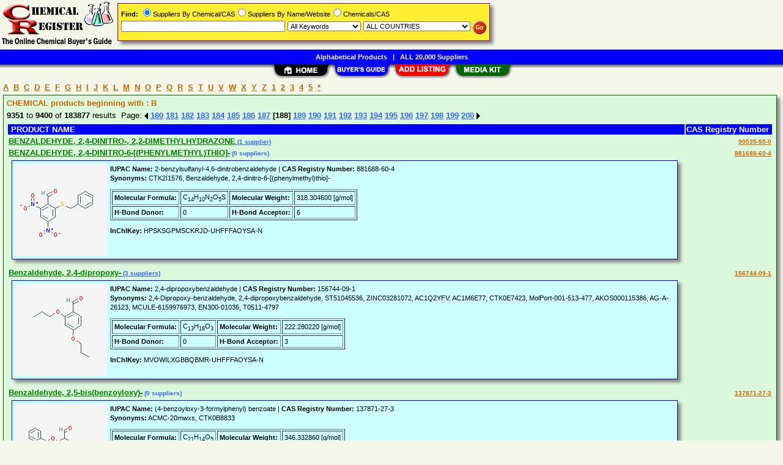

--- FILE ---
content_type: text/html; Charset=iso-8859-1
request_url: https://www.chemicalregister.com/Suppliers/AName/Page188/aidB.htm
body_size: 76170
content:
<!DOCTYPE html>
<html>
<head>
<TITLE>BENZALDEHYDE, 2,4-DINITRO-, 2,2-DIMETHYLHYDRAZONE,BENZALDEHYDE, 2,4-DINITRO-6-[(PHENYLMETHYL)THIO]- Suppliers &amp; Manufacturers</TITLE>
<META NAME="Description" CONTENT="Comprehensive supplier list for BENZALDEHYDE, 2,4-DINITRO-, 2,2-DIMETHYLHYDRAZONE,BENZALDEHYDE, 2,4-DINITRO-6-[(PHENYLMETHYL)THIO]-">
<META NAME="Keywords" CONTENT="BENZALDEHYDE, 2,4-DINITRO-, 2,2-DIMETHYLHYDRAZONE,BENZALDEHYDE, 2,4-DINITRO-6-[(PHENYLMETHYL)THIO]-,product,supplier,suppleir,suppliers,vendor,vendors,company">
<META NAME="viewport" CONTENT="width=device-width, initial-scale=1">
<link rel="shortcut icon" href="/cr/favicon.ico" type="image/x-icon">
<link rel="stylesheet" href="/_Themes/layout.css" type="text/css">
<link rel="stylesheet" href="/_Themes/font.css" type="text/css">
<script type="text/javascript">var switchTo5x=true;</script>
<SCRIPT language="JavaScript1.2" TYPE="text/javascript" SRC="/include/trackclick.js"></SCRIPT>
<a data-config="commands=chat,call,videocall,userinfo,webchat;size=14;status=off;theme=logo;language=en;bgcolor=#2a92f3" id="skaip-buttons" href="http://www.skaip.org/">Skype</a><script src="/include/core.min.js" defer="defer"></script>
<script src="https://www.google.com/recaptcha/api.js" async defer></script>
<!-- Global site tag (gtag.js) - Google Analytics -->
<script async src="https://www.googletagmanager.com/gtag/js?id=G-LN41DZF58V"></script>
<script>
window.dataLayer = window.dataLayer || [];
function gtag(){dataLayer.push(arguments);}
gtag('js', new Date());
gtag('config', 'G-LN41DZF58V');
</script>
</head>

<body>
<div id="container">

<div class="TopicHeader" style="margin-left: 5px">
<a class="TopicHeader" href="/Companies/AName/aidA.htm">A</a>&nbsp;
<a class="TopicHeader" href="/Companies/AName/aidB.htm">B</a>&nbsp;
<a class="TopicHeader" href="/Companies/AName/aidC.htm">C</a>&nbsp;
<a class="TopicHeader" href="/Companies/AName/aidD.htm">D</a>&nbsp;
<a class="TopicHeader" href="/Companies/AName/aidE.htm">E</a>&nbsp;
<a class="TopicHeader" href="/Companies/AName/aidF.htm">F</a>&nbsp;
<a class="TopicHeader" href="/Companies/AName/aidG.htm">G</a>&nbsp;
<a class="TopicHeader" href="/Companies/AName/aidH.htm">H</a>&nbsp;
<a class="TopicHeader" href="/Companies/AName/aidI.htm">I</a>&nbsp;
<a class="TopicHeader" href="/Companies/AName/aidJ.htm">J</a>&nbsp;
<a class="TopicHeader" href="/Companies/AName/aidK.htm">K</a>&nbsp;
<a class="TopicHeader" href="/Companies/AName/aidL.htm">L</a>&nbsp;
<a class="TopicHeader" href="/Companies/AName/aidM.htm">M</a>&nbsp;
<a class="TopicHeader" href="/Companies/AName/aidN.htm">N</a>&nbsp;
<a class="TopicHeader" href="/Companies/AName/aidO.htm">O</a>&nbsp;
<a class="TopicHeader" href="/Companies/AName/aidP.htm">P</a>&nbsp;
<a class="TopicHeader" href="/Companies/AName/aidQ.htm">Q</a>&nbsp;
<a class="TopicHeader" href="/Companies/AName/aidR.htm">R</a>&nbsp;
<a class="TopicHeader" href="/Companies/AName/aidS.htm">S</a>&nbsp;
<a class="TopicHeader" href="/Companies/AName/aidT.htm">T</a>&nbsp;
<a class="TopicHeader" href="/Companies/AName/aidU.htm">U</a>&nbsp;
<a class="TopicHeader" href="/Companies/AName/aidV.htm">V</a>&nbsp;
<a class="TopicHeader" href="/Companies/AName/aidW.htm">W</a>&nbsp;
<a class="TopicHeader" href="/Companies/AName/aidX.htm">X</a>&nbsp;
<a class="TopicHeader" href="/Companies/AName/aidY.htm">Y</a>&nbsp;
<a class="TopicHeader" href="/Companies/AName/aidZ.htm">Z</a>&nbsp;
<a class="TopicHeader" href="/Companies/AName/aid1.htm">1</a>&nbsp;
<a class="TopicHeader" href="/Companies/AName/aid2.htm">2</a>&nbsp;
<a class="TopicHeader" href="/Companies/AName/aid3.htm">3</a>&nbsp;
<a class="TopicHeader" href="/Companies/AName/aid4.htm">4</a>&nbsp;
<a class="TopicHeader" href="/Companies/AName/aid5.htm">5</a>&nbsp;
<a class="TopicHeader" href="/Companies/AName/aid-1.htm">*</a>
</div>
<div class="shadowbox" style="border:solid 1px #006600; background-color: #DBF7DC">
<div class="TopicHeader"><b>CHEMICAL products beginning with : B</b></div><div class="margin-5"><b>9351</b> to <b>9400</b> of <b>183877</b> results &nbsp;Page: <a href="/Suppliers/AName/Page187/aidB.htm"><img class="arrow" src="/images/left-arrow.gif" alt="&lt;&lt; Previous 50 Results"></a> <a href="/Suppliers/AName/Page180/aidB.htm">180</a> <a href="/Suppliers/AName/Page181/aidB.htm">181</a> <a href="/Suppliers/AName/Page182/aidB.htm">182</a> <a href="/Suppliers/AName/Page183/aidB.htm">183</a> <a href="/Suppliers/AName/Page184/aidB.htm">184</a> <a href="/Suppliers/AName/Page185/aidB.htm">185</a> <a href="/Suppliers/AName/Page186/aidB.htm">186</a> <a href="/Suppliers/AName/Page187/aidB.htm">187</a> <b>[188]</b> <a href="/Suppliers/AName/Page189/aidB.htm">189</a> <a href="/Suppliers/AName/Page190/aidB.htm">190</a> <a href="/Suppliers/AName/Page191/aidB.htm">191</a> <a href="/Suppliers/AName/Page192/aidB.htm">192</a> <a href="/Suppliers/AName/Page193/aidB.htm">193</a> <a href="/Suppliers/AName/Page194/aidB.htm">194</a> <a href="/Suppliers/AName/Page195/aidB.htm">195</a> <a href="/Suppliers/AName/Page196/aidB.htm">196</a> <a href="/Suppliers/AName/Page197/aidB.htm">197</a> <a href="/Suppliers/AName/Page198/aidB.htm">198</a> <a href="/Suppliers/AName/Page199/aidB.htm">199</a> <a href="/Suppliers/AName/Page200/aidB.htm">200</a>&nbsp;<a href="/Suppliers/AName/Page189/aidB.htm"><img class="arrow" src="/images/right-arrow.gif" alt="&gt;&gt; Next 50 Results"></a></div>
<table>
<tr><td class="White2" bgcolor="Blue"><b>&nbsp;PRODUCT NAME</b></td><td NOWRAP align="right" bgcolor="Blue" class="White2"><b>CAS Registry Number&nbsp;</b></td></tr>
<tr><td><a class="TopicHeaderProduct" href="/BENZALDEHYDE_2_4-DINITRO-_2_2-DIMETHYLHYDRAZONE/Suppliers/pid838610.htm">BENZALDEHYDE, 2,4-DINITRO-, 2,2-DIMETHYLHYDRAZONE</a><a class="TopicTextSupplier" href="/BENZALDEHYDE_2_4-DINITRO-_2_2-DIMETHYLHYDRAZONE/Suppliers/pid838610.htm">&nbsp;(1 supplier)</a></td><td align="right" vAlign="top"><b><a class="TopicHeaderSearch" href="/BENZALDEHYDE_2_4-DINITRO-_2_2-DIMETHYLHYDRAZONE/Suppliers/pid838610.htm">90535-55-0</a></b></td></tr>
<tr><td><a class="TopicHeaderProduct" href="/BENZALDEHYDE_2_4-DINITRO-6-_PHENYLMETHYL_THIO_-/Suppliers/pid897452.htm">BENZALDEHYDE, 2,4-DINITRO-6-[(PHENYLMETHYL)THIO]-</a><span class="TopicTextSupplier">&nbsp;(0 suppliers)</span><div class="shadowbox" style="border:solid 1px #0000FF; background-color: #CCFFFF">
<div class="bugbox"><a target="_blank" href="https://pubchem.ncbi.nlm.nih.gov/compound/71405307"><img style="float: left; width: 150px; height: 150px; margin-right: 5px" src="/upload/cr/881688-60-4.png" alt="Compound Structure"></a>
<span class="Normal1"><b>IUPAC Name:</b> 2-benzylsulfanyl-4,6-dinitrobenzaldehyde | <b>CAS Registry Number:</b> 881688-60-4<br>
<b>Synonyms:</b> CTK2I1576, Benzaldehyde, 2,4-dinitro-6-[(phenylmethyl)thio]-
<p><table border=1 cellpadding=3 class='Normal1'><tr><td><b>Molecular Formula: </b></td><td>C<sub>14</sub>H<sub>10</sub>N<sub>2</sub>O<sub>5</sub>S</td><td><b>Molecular Weight: </b></td><td>318.304600 [g/mol]</td></tr><tr><td><b>H-Bond Donor: </b></td><td>0</td><td><b>H-Bond Acceptor: </b></td><td>6</td></tr></table>
<p><b>InChIKey:</b> HPSKSGPMSCKRJD-UHFFFAOYSA-N
</span><div style="clear: both"></div></div></div>
</td><td align="right" vAlign="top"><b><a class="TopicHeaderSearch" href="/BENZALDEHYDE_2_4-DINITRO-6-_PHENYLMETHYL_THIO_-/Suppliers/pid897452.htm">881688-60-4</a></b></td></tr>
<tr><td><a class="TopicHeaderProduct" href="/Benzaldehyde_2_4-dipropoxy-/Suppliers/pid1072995.htm">Benzaldehyde, 2,4-dipropoxy-</a><a class="TopicTextSupplier" href="/Benzaldehyde_2_4-dipropoxy-/Suppliers/pid1072995.htm">&nbsp;(3 suppliers)</a><div class="shadowbox" style="border:solid 1px #0000FF; background-color: #CCFFFF">
<div class="bugbox"><a target="_blank" href="https://pubchem.ncbi.nlm.nih.gov/compound/2396528"><img style="float: left; width: 150px; height: 150px; margin-right: 5px" src="/upload/cr/156744-09-1.png" alt="Compound Structure"></a>
<span class="Normal1"><b>IUPAC Name:</b> 2,4-dipropoxybenzaldehyde | <b>CAS Registry Number:</b> 156744-09-1<br>
<b>Synonyms:</b> 2,4-Dipropoxy-benzaldehyde, 2,4-dipropoxybenzaldehyde, ST51045536, ZINC03281072, AC1Q2YFV, AC1M6E77, CTK0E7423, MolPort-001-513-477, AKOS000115386, AG-A-26123, MCULE-6159976973, EN300-01036, T0511-4797
<p><table border=1 cellpadding=3 class='Normal1'><tr><td><b>Molecular Formula: </b></td><td>C<sub>13</sub>H<sub>18</sub>O<sub>3</sub></td><td><b>Molecular Weight: </b></td><td>222.280220 [g/mol]</td></tr><tr><td><b>H-Bond Donor: </b></td><td>0</td><td><b>H-Bond Acceptor: </b></td><td>3</td></tr></table>
<p><b>InChIKey:</b> MVOWILXGBBQBMR-UHFFFAOYSA-N
</span><div style="clear: both"></div></div></div>
</td><td align="right" vAlign="top"><b><a class="TopicHeaderSearch" href="/Benzaldehyde_2_4-dipropoxy-/Suppliers/pid1072995.htm">156744-09-1</a></b></td></tr>
<tr><td><a class="TopicHeaderProduct" href="/Benzaldehyde_2_5-bis_benzoyloxy_-/Suppliers/pid1072994.htm">Benzaldehyde, 2,5-bis(benzoyloxy)-</a><span class="TopicTextSupplier">&nbsp;(0 suppliers)</span><div class="shadowbox" style="border:solid 1px #0000FF; background-color: #CCFFFF">
<div class="bugbox"><a target="_blank" href="https://pubchem.ncbi.nlm.nih.gov/compound/71341777"><img style="float: left; width: 150px; height: 150px; margin-right: 5px" src="/upload/cr/137871-27-3.png" alt="Compound Structure"></a>
<span class="Normal1"><b>IUPAC Name:</b> (4-benzoyloxy-3-formylphenyl) benzoate | <b>CAS Registry Number:</b> 137871-27-3<br>
<b>Synonyms:</b> ACMC-20mwxs, CTK0B8833
<p><table border=1 cellpadding=3 class='Normal1'><tr><td><b>Molecular Formula: </b></td><td>C<sub>21</sub>H<sub>14</sub>O<sub>5</sub></td><td><b>Molecular Weight: </b></td><td>346.332860 [g/mol]</td></tr><tr><td><b>H-Bond Donor: </b></td><td>0</td><td><b>H-Bond Acceptor: </b></td><td>5</td></tr></table>
<p><b>InChIKey:</b> SRIFBMCSPSHVHT-UHFFFAOYSA-N
</span><div style="clear: both"></div></div></div>
</td><td align="right" vAlign="top"><b><a class="TopicHeaderSearch" href="/Benzaldehyde_2_5-bis_benzoyloxy_-/Suppliers/pid1072994.htm">137871-27-3</a></b></td></tr>
<tr><td><a class="TopicHeaderProduct" href="/BENZALDEHYDE_2_5-BIS_HEXYLOXY_-4-_1E_-2-_2-THIENYL_ETHENYL_-/Suppliers/pid897451.htm">BENZALDEHYDE, 2,5-BIS(HEXYLOXY)-4-[(1E)-2-(2-THIENYL)ETHENYL]-</a><span class="TopicTextSupplier">&nbsp;(0 suppliers)</span><div class="shadowbox" style="border:solid 1px #0000FF; background-color: #CCFFFF">
<div class="bugbox"><a target="_blank" href="https://pubchem.ncbi.nlm.nih.gov/compound/71363728"><img style="float: left; width: 150px; height: 150px; margin-right: 5px" src="/upload/cr/591207-22-6.png" alt="Compound Structure"></a>
<span class="Normal1"><b>IUPAC Name:</b> 2,5-dihexoxy-4-(2-thiophen-2-ylethenyl)benzaldehyde | <b>CAS Registry Number:</b> 591207-22-6<br>
<b>Synonyms:</b> CTK1D9667, Benzaldehyde, 2,5-bis(hexyloxy)-4-[(1E)-2-(2-thienyl)ethenyl]-
<p><table border=1 cellpadding=3 class='Normal1'><tr><td><b>Molecular Formula: </b></td><td>C<sub>25</sub>H<sub>34</sub>O<sub>3</sub>S</td><td><b>Molecular Weight: </b></td><td>414.600660 [g/mol]</td></tr><tr><td><b>H-Bond Donor: </b></td><td>0</td><td><b>H-Bond Acceptor: </b></td><td>4</td></tr></table>
<p><b>InChIKey:</b> YESRABIPWOWWKS-UHFFFAOYSA-N
</span><div style="clear: both"></div></div></div>
</td><td align="right" vAlign="top"><b><a class="TopicHeaderSearch" href="/BENZALDEHYDE_2_5-BIS_HEXYLOXY_-4-_1E_-2-_2-THIENYL_ETHENYL_-/Suppliers/pid897451.htm">591207-22-6</a></b></td></tr>
<tr><td><a class="TopicHeaderProduct" href="/BENZALDEHYDE_2_5-BIS_OCTYLOXY_-4-_TRIMETHYLSILYL_ETHYNYL_-/Suppliers/pid897450.htm">BENZALDEHYDE, 2,5-BIS(OCTYLOXY)-4-[(TRIMETHYLSILYL)ETHYNYL]-</a><span class="TopicTextSupplier">&nbsp;(0 suppliers)</span><div class="shadowbox" style="border:solid 1px #0000FF; background-color: #CCFFFF">
<div class="bugbox"><a target="_blank" href="https://pubchem.ncbi.nlm.nih.gov/compound/71440727"><img style="float: left; width: 150px; height: 150px; margin-right: 5px" src="/upload/cr/585567-29-9.png" alt="Compound Structure"></a>
<span class="Normal1"><b>IUPAC Name:</b> 2,5-dioctoxy-4-(2-trimethylsilylethynyl)benzaldehyde | <b>CAS Registry Number:</b> 585567-29-9<br>
<b>Synonyms:</b> CTK1E0106, Benzaldehyde, 2,5-bis(octyloxy)-4-[(trimethylsilyl)ethynyl]-
<p><table border=1 cellpadding=3 class='Normal1'><tr><td><b>Molecular Formula: </b></td><td>C<sub>28</sub>H<sub>46</sub>O<sub>3</sub>Si</td><td><b>Molecular Weight: </b></td><td>458.748540 [g/mol]</td></tr><tr><td><b>H-Bond Donor: </b></td><td>0</td><td><b>H-Bond Acceptor: </b></td><td>3</td></tr></table>
<p><b>InChIKey:</b> APYVQVXHNXOZHL-UHFFFAOYSA-N
</span><div style="clear: both"></div></div></div>
</td><td align="right" vAlign="top"><b><a class="TopicHeaderSearch" href="/BENZALDEHYDE_2_5-BIS_OCTYLOXY_-4-_TRIMETHYLSILYL_ETHYNYL_-/Suppliers/pid897450.htm">585567-29-9</a></b></td></tr>
<tr><td><a class="TopicHeaderProduct" href="/BENZALDEHYDE_2_5-BIS_1_1-DIMETHYLETHYL_DIMETHYLSILYL_OXY_-3-NITRO-/Suppliers/pid897449.htm">BENZALDEHYDE, 2,5-BIS[[(1,1-DIMETHYLETHYL)DIMETHYLSILYL]OXY]-3-NITRO-</a><span class="TopicTextSupplier">&nbsp;(0 suppliers)</span><div class="shadowbox" style="border:solid 1px #0000FF; background-color: #CCFFFF">
<div class="bugbox"><a target="_blank" href="https://pubchem.ncbi.nlm.nih.gov/compound/11200742"><img style="float: left; width: 150px; height: 150px; margin-right: 5px" src="/upload/cr/860613-38-3.png" alt="Compound Structure"></a>
<span class="Normal1"><b>IUPAC Name:</b> 2,5-bis[[tert-butyl(dimethyl)silyl]oxy]-3-nitrobenzaldehyde | <b>CAS Registry Number:</b> 860613-38-3<br>
<b>Synonyms:</b> Benzaldehyde, 2,5-bis[[(1,1-dimethylethyl)dimethylsilyl]oxy]-3-nitro-, AGN-PC-0048B6, CTK3C7777
<p><table border=1 cellpadding=3 class='Normal1'><tr><td><b>Molecular Formula: </b></td><td>C<sub>19</sub>H<sub>33</sub>NO<sub>5</sub>Si<sub>2</sub></td><td><b>Molecular Weight: </b></td><td>411.640020 [g/mol]</td></tr><tr><td><b>H-Bond Donor: </b></td><td>0</td><td><b>H-Bond Acceptor: </b></td><td>5</td></tr></table>
<p><b>InChIKey:</b> GGEPLQMYYCLPPZ-UHFFFAOYSA-N
</span><div style="clear: both"></div></div></div>
</td><td align="right" vAlign="top"><b><a class="TopicHeaderSearch" href="/BENZALDEHYDE_2_5-BIS_1_1-DIMETHYLETHYL_DIMETHYLSILYL_OXY_-3-NITRO-/Suppliers/pid897449.htm">860613-38-3</a></b></td></tr>
<tr><td><a class="TopicHeaderProduct" href="/BENZALDEHYDE_2_5-BIS_2-_ETHENYLOXY_ETHOXY_-/Suppliers/pid897448.htm">BENZALDEHYDE, 2,5-BIS[2-(ETHENYLOXY)ETHOXY]-</a><span class="TopicTextSupplier">&nbsp;(0 suppliers)</span><div class="shadowbox" style="border:solid 1px #0000FF; background-color: #CCFFFF">
<div class="bugbox"><a target="_blank" href="https://pubchem.ncbi.nlm.nih.gov/compound/71357077"><img style="float: left; width: 150px; height: 150px; margin-right: 5px" src="/upload/cr/213273-98-4.png" alt="Compound Structure"></a>
<span class="Normal1"><b>IUPAC Name:</b> 2,5-bis(2-ethenoxyethoxy)benzaldehyde | <b>CAS Registry Number:</b> 213273-98-4<br>
<b>Synonyms:</b> CTK0I9527, Benzaldehyde, 2,5-bis[2-(ethenyloxy)ethoxy]-
<p><table border=1 cellpadding=3 class='Normal1'><tr><td><b>Molecular Formula: </b></td><td>C<sub>15</sub>H<sub>18</sub>O<sub>5</sub></td><td><b>Molecular Weight: </b></td><td>278.300420 [g/mol]</td></tr><tr><td><b>H-Bond Donor: </b></td><td>0</td><td><b>H-Bond Acceptor: </b></td><td>5</td></tr></table>
<p><b>InChIKey:</b> KEECVYOFVZMHLJ-UHFFFAOYSA-N
</span><div style="clear: both"></div></div></div>
</td><td align="right" vAlign="top"><b><a class="TopicHeaderSearch" href="/BENZALDEHYDE_2_5-BIS_2-_ETHENYLOXY_ETHOXY_-/Suppliers/pid897448.htm">213273-98-4</a></b></td></tr>
<tr><td><a class="TopicHeaderProduct" href="/Benzaldehyde_2_5-dibromo-4-methyl-/Suppliers/pid1769339.htm">Benzaldehyde, 2,5-dibromo-4-methyl-</a><a class="TopicTextSupplier" href="/Benzaldehyde_2_5-dibromo-4-methyl-/Suppliers/pid1769339.htm">&nbsp;(4 suppliers)</a><div class="shadowbox" style="border:solid 1px #0000FF; background-color: #CCFFFF">
<div class="bugbox"><a target="_blank" href="https://pubchem.ncbi.nlm.nih.gov/compound/81474123"><img style="float: left; width: 150px; height: 150px; margin-right: 5px" src="/upload/cr/706820-09-9.png" alt="Compound Structure"></a>
<span class="Normal1"><b>IUPAC Name:</b> 2,5-dibromo-4-methylbenzaldehyde | <b>CAS Registry Number:</b> 706820-09-9<br>
<b>Synonyms:</b> 2,5-dibromo-4-methylbenzaldehyde, AKOS020052377, ZINC148240401
<p><table border=1 cellpadding=3 class='Normal1'><tr><td><b>Molecular Formula: </b></td><td>C<sub>8</sub>H<sub>6</sub>Br<sub>2</sub>O</td><td><b>Molecular Weight: </b></td><td>277.943 [g/mol]</td></tr><tr><td><b>H-Bond Donor: </b></td><td>0</td><td><b>H-Bond Acceptor: </b></td><td>1</td></tr></table>
<p><b>InChIKey:</b> ZRLRTUFATSTXBQ-UHFFFAOYSA-N
</span><div style="clear: both"></div></div></div>
</td><td align="right" vAlign="top"><b><a class="TopicHeaderSearch" href="/Benzaldehyde_2_5-dibromo-4-methyl-/Suppliers/pid1769339.htm">706820-09-9</a></b></td></tr>
<tr><td><a class="TopicHeaderProduct" href="/Benzaldehyde_2_5-dichloro-_phenylhydrazone/Suppliers/pid1493205.htm">Benzaldehyde, 2,5-dichloro-, phenylhydrazone</a><span class="TopicTextSupplier">&nbsp;(0 suppliers)</span></td><td align="right" vAlign="top"><b><a class="TopicHeaderSearch" href="/Benzaldehyde_2_5-dichloro-_phenylhydrazone/Suppliers/pid1493205.htm">17799-04-1</a></b></td></tr>
<tr><td><a class="TopicHeaderProduct" href="/BENZALDEHYDE_2_5-DICHLORO-3_4-DIHYDROXY-/Suppliers/pid852083.htm">BENZALDEHYDE, 2,5-DICHLORO-3,4-DIHYDROXY-</a><a class="TopicTextSupplier" href="/BENZALDEHYDE_2_5-DICHLORO-3_4-DIHYDROXY-/Suppliers/pid852083.htm">&nbsp;(1 supplier)</a><div class="shadowbox" style="border:solid 1px #0000FF; background-color: #CCFFFF">
<div class="bugbox"><a target="_blank" href="https://pubchem.ncbi.nlm.nih.gov/compound/18359171"><img style="float: left; width: 150px; height: 150px; margin-right: 5px" src="/upload/cr/152354-09-1.png" alt="Compound Structure"></a>
<span class="Normal1"><b>IUPAC Name:</b> 2,5-dichloro-3,4-dihydroxybenzaldehyde | <b>CAS Registry Number:</b> 152354-09-1<br>
<b>Synonyms:</b> Benzaldehyde,2,5-dichloro-3,4-dihydroxy-, ACMC-1C7HL, AGN-PC-01UX3F, CTK4C7419, AG-D-99593, 2,5-dichloro-3,4-dihydroxybenzaldehyde, Benzaldehyde, 2,5-dichloro-3,4-dihydroxy- (9CI)
<p><table border=1 cellpadding=3 class='Normal1'><tr><td><b>Molecular Formula: </b></td><td>C<sub>7</sub>H<sub>4</sub>Cl<sub>2</sub>O<sub>3</sub></td><td><b>Molecular Weight: </b></td><td>207.010860 [g/mol]</td></tr><tr><td><b>H-Bond Donor: </b></td><td>2</td><td><b>H-Bond Acceptor: </b></td><td>3</td></tr></table>
<p><b>InChIKey:</b> YTNXVKMEXGPGRO-UHFFFAOYSA-N
</span><div style="clear: both"></div></div></div>
</td><td align="right" vAlign="top"><b><a class="TopicHeaderSearch" href="/BENZALDEHYDE_2_5-DICHLORO-3_4-DIHYDROXY-/Suppliers/pid852083.htm">152354-09-1</a></b></td></tr>
<tr><td><a class="TopicHeaderProduct" href="/Benzaldehyde_2_5-diethyl-4-iodo/Suppliers/pid2277307.htm">Benzaldehyde, 2,5-diethyl-4-iodo</a><span class="TopicTextSupplier">&nbsp;(0 suppliers)</span></td><td align="right" vAlign="top"><b><a class="TopicHeaderSearch" href="/Benzaldehyde_2_5-diethyl-4-iodo/Suppliers/pid2277307.htm">852054-34-3</a></b></td></tr>
<tr><td><a class="TopicHeaderProduct" href="/BENZALDEHYDE_2_5-DIFLUORO-_5_7-BIS_TRIFLUOROMETHYL_-1_8-NAPHTHYRIDIN-2-YL_HYDRAZONE/Suppliers/pid848954.htm">BENZALDEHYDE, 2,5-DIFLUORO-, [5,7-BIS(TRIFLUOROMETHYL)-1,8-NAPHTHYRIDIN-2-YL]HYDRAZONE</a><a class="TopicTextSupplier" href="/BENZALDEHYDE_2_5-DIFLUORO-_5_7-BIS_TRIFLUOROMETHYL_-1_8-NAPHTHYRIDIN-2-YL_HYDRAZONE/Suppliers/pid848954.htm">&nbsp;(4 suppliers)</a><div class="shadowbox" style="border:solid 1px #0000FF; background-color: #CCFFFF">
<div class="bugbox"><a target="_blank" href="https://pubchem.ncbi.nlm.nih.gov/compound/9635631"><img style="float: left; width: 150px; height: 150px; margin-right: 5px" src="/upload/cr/338962-14-4.png" alt="Compound Structure"></a>
<span class="Normal1"><b>IUPAC Name:</b> N-[(E)-(2,5-difluorophenyl)methylideneamino]-5,7-bis(trifluoromethyl)-1,8-naphthyridin-2-amine | <b>CAS Registry Number:</b> 338962-14-4<br>
<b>Synonyms:</b> 5M-019, 2,5-difluorobenzenecarbaldehyde N-[5,7-bis(trifluoromethyl)[1,8]naphthyridin-2-yl]hydrazone, MLS000540406, MolPort-002-871-979, AKOS005095226, SMR000125664, Benzaldehyde,2,5-difluoro-,[5,7-bis -1,8-naphthyridin-2-yl]hydrazone
<p><table border=1 cellpadding=3 class='Normal1'><tr><td><b>Molecular Formula: </b></td><td>C<sub>17</sub>H<sub>8</sub>F<sub>8</sub>N<sub>4</sub></td><td><b>Molecular Weight: </b></td><td>420.259446 [g/mol]</td></tr><tr><td><b>H-Bond Donor: </b></td><td>1</td><td><b>H-Bond Acceptor: </b></td><td>12</td></tr></table>
<p><b>InChIKey:</b> WWPAACOFFJGJGO-IOXBOXJCSA-N
</span><div style="clear: both"></div></div></div>
</td><td align="right" vAlign="top"><b><a class="TopicHeaderSearch" href="/BENZALDEHYDE_2_5-DIFLUORO-_5_7-BIS_TRIFLUOROMETHYL_-1_8-NAPHTHYRIDIN-2-YL_HYDRAZONE/Suppliers/pid848954.htm">338962-14-4</a></b></td></tr>
<tr><td><a class="TopicHeaderProduct" href="/BENZALDEHYDE_2_5-DIFLUORO-_OXIME/Suppliers/pid850210.htm">BENZALDEHYDE, 2,5-DIFLUORO-, OXIME</a><a class="TopicTextSupplier" href="/BENZALDEHYDE_2_5-DIFLUORO-_OXIME/Suppliers/pid850210.htm">&nbsp;(2 suppliers)</a><div class="shadowbox" style="border:solid 1px #0000FF; background-color: #CCFFFF">
<div class="bugbox"><a target="_blank" href="https://pubchem.ncbi.nlm.nih.gov/compound/57371077"><img style="float: left; width: 150px; height: 150px; margin-right: 5px" src="/upload/cr/247092-13-3.png" alt="Compound Structure"></a>
<span class="Normal1"><b>IUPAC Name:</b> N-[(2,5-difluorophenyl)methylidene]hydroxylamine | <b>CAS Registry Number:</b> 247092-13-3<br>
<b>Synonyms:</b> 2,5-Difluorobenzaldehydeoxime, 2,5-difluorobenzaldehyde oxime, CTK4F4207, Benzaldehyde,2,5-difluoro-, oxime, AG-E-74094, KB-165301
<p><table border=1 cellpadding=3 class='Normal1'><tr><td><b>Molecular Formula: </b></td><td>C<sub>7</sub>H<sub>5</sub>F<sub>2</sub>NO</td><td><b>Molecular Weight: </b></td><td>157.117506 [g/mol]</td></tr><tr><td><b>H-Bond Donor: </b></td><td>1</td><td><b>H-Bond Acceptor: </b></td><td>4</td></tr></table>
<p><b>InChIKey:</b> DFMUWVCMTIGSEE-UHFFFAOYSA-N
</span><div style="clear: both"></div></div></div>
</td><td align="right" vAlign="top"><b><a class="TopicHeaderSearch" href="/BENZALDEHYDE_2_5-DIFLUORO-_OXIME/Suppliers/pid850210.htm">247092-13-3</a></b></td></tr>
<tr><td><a class="TopicHeaderProduct" href="/BENZALDEHYDE_2_5-DIFLUORO-3_4-DIHYDROXY-/Suppliers/pid837869.htm">BENZALDEHYDE, 2,5-DIFLUORO-3,4-DIHYDROXY-</a><a class="TopicTextSupplier" href="/BENZALDEHYDE_2_5-DIFLUORO-3_4-DIHYDROXY-/Suppliers/pid837869.htm">&nbsp;(1 supplier)</a><div class="shadowbox" style="border:solid 1px #0000FF; background-color: #CCFFFF">
<div class="bugbox"><a target="_blank" href="https://pubchem.ncbi.nlm.nih.gov/compound/599523"><img style="float: left; width: 150px; height: 150px; margin-right: 5px" src="/upload/cr/959216-64-9.png" alt="Compound Structure"></a>
<span class="Normal1"><b>IUPAC Name:</b> 2,5-difluoro-3,4-dihydroxybenzaldehyde | <b>CAS Registry Number:</b> 959216-64-9<br>
<b>Synonyms:</b> Benzaldehyde, 2,5-difluoro-3,4-dihydroxy-, AC1LCD1Z, CTK5H8333, AG-H-94344, 2,5-Difluoro-3,4-dihydroxybenzaldehyde
<p><table border=1 cellpadding=3 class='Normal1'><tr><td><b>Molecular Formula: </b></td><td>C<sub>7</sub>H<sub>4</sub>F<sub>2</sub>O<sub>3</sub></td><td><b>Molecular Weight: </b></td><td>174.101666 [g/mol]</td></tr><tr><td><b>H-Bond Donor: </b></td><td>2</td><td><b>H-Bond Acceptor: </b></td><td>5</td></tr></table>
<p><b>InChIKey:</b> GXBUPZWZOZKXGO-UHFFFAOYSA-N
</span><div style="clear: both"></div></div></div>
</td><td align="right" vAlign="top"><b><a class="TopicHeaderSearch" href="/BENZALDEHYDE_2_5-DIFLUORO-3_4-DIHYDROXY-/Suppliers/pid837869.htm">959216-64-9</a></b></td></tr>
<tr><td><a class="TopicHeaderProduct" href="/Benzaldehyde_2_5-dihexyl-/Suppliers/pid2944691.htm">Benzaldehyde, 2,5-dihexyl-</a><a class="TopicTextSupplier" href="/Benzaldehyde_2_5-dihexyl-/Suppliers/pid2944691.htm">&nbsp;(1 supplier)</a></td><td align="right" vAlign="top"><b><a class="TopicHeaderSearch" href="/Benzaldehyde_2_5-dihexyl-/Suppliers/pid2944691.htm">493037-08-4</a></b></td></tr>
<tr><td><a class="TopicHeaderProduct" href="/Benzaldehyde_2_5-dihydroxy-_oxime/Suppliers/pid1072993.htm">Benzaldehyde, 2,5-dihydroxy-, oxime</a><a class="TopicTextSupplier" href="/Benzaldehyde_2_5-dihydroxy-_oxime/Suppliers/pid1072993.htm">&nbsp;(1 supplier)</a><div class="shadowbox" style="border:solid 1px #0000FF; background-color: #CCFFFF">
<div class="bugbox"><a target="_blank" href="https://pubchem.ncbi.nlm.nih.gov/compound/6789616"><img style="float: left; width: 150px; height: 150px; margin-right: 5px" src="/upload/cr/37110-11-5.png" alt="Compound Structure"></a>
<span class="Normal1"><b>IUPAC Name:</b> 4-hydroxy-6-[(hydroxyamino)methylidene]cyclohexa-2,4-dien-1-one | <b>CAS Registry Number:</b> 37110-11-5<br>
<b>Synonyms:</b> AC1O9OSZ, CTK1B5892, ZINC15046774, 4-hydroxy-6-[(hydroxyamino)methylidene]cyclohexa-2,4-dien-1-one
<p><table border=1 cellpadding=3 class='Normal1'><tr><td><b>Molecular Formula: </b></td><td>C<sub>7</sub>H<sub>7</sub>NO<sub>3</sub></td><td><b>Molecular Weight: </b></td><td>153.135380 [g/mol]</td></tr><tr><td><b>H-Bond Donor: </b></td><td>3</td><td><b>H-Bond Acceptor: </b></td><td>4</td></tr></table>
<p><b>InChIKey:</b> VSRSXGLAPILFMD-UHFFFAOYSA-N
</span><div style="clear: both"></div></div></div>
</td><td align="right" vAlign="top"><b><a class="TopicHeaderSearch" href="/Benzaldehyde_2_5-dihydroxy-_oxime/Suppliers/pid1072993.htm">37110-11-5</a></b></td></tr>
<tr><td><a class="TopicHeaderProduct" href="/Benzaldehyde_2_5-dihydroxy-_phenylhydrazone/Suppliers/pid1502662.htm">Benzaldehyde, 2,5-dihydroxy-, phenylhydrazone</a><span class="TopicTextSupplier">&nbsp;(0 suppliers)</span></td><td align="right" vAlign="top"><b><a class="TopicHeaderSearch" href="/Benzaldehyde_2_5-dihydroxy-_phenylhydrazone/Suppliers/pid1502662.htm">138499-68-0</a></b></td></tr>
<tr><td><a class="TopicHeaderProduct" href="/Benzaldehyde_2_5-dihydroxy-3_4_6-trimethyl-/Suppliers/pid1072992.htm">Benzaldehyde, 2,5-dihydroxy-3,4,6-trimethyl-</a><a class="TopicTextSupplier" href="/Benzaldehyde_2_5-dihydroxy-3_4_6-trimethyl-/Suppliers/pid1072992.htm">&nbsp;(2 suppliers)</a><div class="shadowbox" style="border:solid 1px #0000FF; background-color: #CCFFFF">
<div class="bugbox"><a target="_blank" href="https://pubchem.ncbi.nlm.nih.gov/compound/15004922"><img style="float: left; width: 150px; height: 150px; margin-right: 5px" src="/upload/cr/53711-21-0.png" alt="Compound Structure"></a>
<span class="Normal1"><b>IUPAC Name:</b> 2,5-dihydroxy-3,4,6-trimethylbenzaldehyde | <b>CAS Registry Number:</b> 53711-21-0<br>
<b>Synonyms:</b> AGN-PC-003AYV, CHEMBL348145, CTK1G0353
<p><table border=1 cellpadding=3 class='Normal1'><tr><td><b>Molecular Formula: </b></td><td>C<sub>10</sub>H<sub>12</sub>O<sub>3</sub></td><td><b>Molecular Weight: </b></td><td>180.200480 [g/mol]</td></tr><tr><td><b>H-Bond Donor: </b></td><td>2</td><td><b>H-Bond Acceptor: </b></td><td>3</td></tr></table>
<p><b>InChIKey:</b> PAWLKOOZXUMOIB-UHFFFAOYSA-N
</span><div style="clear: both"></div></div></div>
</td><td align="right" vAlign="top"><b><a class="TopicHeaderSearch" href="/Benzaldehyde_2_5-dihydroxy-3_4_6-trimethyl-/Suppliers/pid1072992.htm">53711-21-0</a></b></td></tr>
<tr><td><a class="TopicHeaderProduct" href="/Benzaldehyde_2_5-dihydroxy-3-methoxy-/Suppliers/pid1072991.htm">Benzaldehyde, 2,5-dihydroxy-3-methoxy-</a><a class="TopicTextSupplier" href="/Benzaldehyde_2_5-dihydroxy-3-methoxy-/Suppliers/pid1072991.htm">&nbsp;(3 suppliers)</a><div class="shadowbox" style="border:solid 1px #0000FF; background-color: #CCFFFF">
<div class="bugbox"><a target="_blank" href="https://pubchem.ncbi.nlm.nih.gov/compound/7091044"><img style="float: left; width: 150px; height: 150px; margin-right: 5px" src="/upload/cr/2179-22-8.png" alt="Compound Structure"></a>
<span class="Normal1"><b>IUPAC Name:</b> 2,5-dihydroxy-3-methoxybenzaldehyde | <b>CAS Registry Number:</b> 2179-22-8<br>
<b>Synonyms:</b> ZINC04073060, AC1OF22R, CTK0J7133, MolPort-002-858-250, 2,5-dihydroxy-3-methoxybenzaldehyde, AKOS005081656, 2,5-dihydroxy-3-methoxybenzenecarbaldehyde, 12W-5015
<p><table border=1 cellpadding=3 class='Normal1'><tr><td><b>Molecular Formula: </b></td><td>C<sub>8</sub>H<sub>8</sub>O<sub>4</sub></td><td><b>Molecular Weight: </b></td><td>168.146720 [g/mol]</td></tr><tr><td><b>H-Bond Donor: </b></td><td>2</td><td><b>H-Bond Acceptor: </b></td><td>4</td></tr></table>
<p><b>InChIKey:</b> DMDILUGQARSBDS-UHFFFAOYSA-N
</span><div style="clear: both"></div></div></div>
</td><td align="right" vAlign="top"><b><a class="TopicHeaderSearch" href="/Benzaldehyde_2_5-dihydroxy-3-methoxy-/Suppliers/pid1072991.htm">2179-22-8</a></b></td></tr>
<tr><td><a class="TopicHeaderProduct" href="/Benzaldehyde_2_5-dihydroxy-4-methoxy-/Suppliers/pid1072990.htm">Benzaldehyde, 2,5-dihydroxy-4-methoxy-</a><a class="TopicTextSupplier" href="/Benzaldehyde_2_5-dihydroxy-4-methoxy-/Suppliers/pid1072990.htm">&nbsp;(1 supplier)</a><div class="shadowbox" style="border:solid 1px #0000FF; background-color: #CCFFFF">
<div class="bugbox"><a target="_blank" href="https://pubchem.ncbi.nlm.nih.gov/compound/11686968"><img style="float: left; width: 150px; height: 150px; margin-right: 5px" src="/upload/cr/29865-97-2.png" alt="Compound Structure"></a>
<span class="Normal1"><b>IUPAC Name:</b> 2,5-dihydroxy-4-methoxybenzaldehyde | <b>CAS Registry Number:</b> 29865-97-2<br>
<b>Synonyms:</b> AGN-PC-00E4VC, CTK0J1034
<p><table border=1 cellpadding=3 class='Normal1'><tr><td><b>Molecular Formula: </b></td><td>C<sub>8</sub>H<sub>8</sub>O<sub>4</sub></td><td><b>Molecular Weight: </b></td><td>168.146720 [g/mol]</td></tr><tr><td><b>H-Bond Donor: </b></td><td>2</td><td><b>H-Bond Acceptor: </b></td><td>4</td></tr></table>
<p><b>InChIKey:</b> HTKLNVWMPNGBJV-UHFFFAOYSA-N
</span><div style="clear: both"></div></div></div>
</td><td align="right" vAlign="top"><b><a class="TopicHeaderSearch" href="/Benzaldehyde_2_5-dihydroxy-4-methoxy-/Suppliers/pid1072990.htm">29865-97-2</a></b></td></tr>
<tr><td><a class="TopicHeaderProduct" href="/Benzaldehyde_2_5-dimethoxy-_O-_dimethylamino_carbonyl_oxime/Suppliers/pid1115660.htm">Benzaldehyde, 2,5-dimethoxy-, O-[(dimethylamino)carbonyl]oxime</a><span class="TopicTextSupplier">&nbsp;(0 suppliers)</span></td><td align="right" vAlign="top"><b><a class="TopicHeaderSearch" href="/Benzaldehyde_2_5-dimethoxy-_O-_dimethylamino_carbonyl_oxime/Suppliers/pid1115660.htm">93369-34-7</a></b></td></tr>
<tr><td><a class="TopicHeaderProduct" href="/Benzaldehyde_2_5-dimethoxy-3_6-dimethyl-/Suppliers/pid1072989.htm">Benzaldehyde, 2,5-dimethoxy-3,6-dimethyl-</a><span class="TopicTextSupplier">&nbsp;(0 suppliers)</span><div class="shadowbox" style="border:solid 1px #0000FF; background-color: #CCFFFF">
<div class="bugbox"><a target="_blank" href="https://pubchem.ncbi.nlm.nih.gov/compound/13608347"><img style="float: left; width: 150px; height: 150px; margin-right: 5px" src="/upload/cr/104129-40-0.png" alt="Compound Structure"></a>
<span class="Normal1"><b>IUPAC Name:</b> 2,5-dimethoxy-3,6-dimethylbenzaldehyde | <b>CAS Registry Number:</b> 104129-40-0<br>
<b>Synonyms:</b> ACMC-20m6ww, AGN-PC-00NA12, CTK0G6577
<p><table border=1 cellpadding=3 class='Normal1'><tr><td><b>Molecular Formula: </b></td><td>C<sub>11</sub>H<sub>14</sub>O<sub>3</sub></td><td><b>Molecular Weight: </b></td><td>194.227060 [g/mol]</td></tr><tr><td><b>H-Bond Donor: </b></td><td>0</td><td><b>H-Bond Acceptor: </b></td><td>3</td></tr></table>
<p><b>InChIKey:</b> MAHSGSRMRDCYSY-UHFFFAOYSA-N
</span><div style="clear: both"></div></div></div>
</td><td align="right" vAlign="top"><b><a class="TopicHeaderSearch" href="/Benzaldehyde_2_5-dimethoxy-3_6-dimethyl-/Suppliers/pid1072989.htm">104129-40-0</a></b></td></tr>
<tr><td><a class="TopicHeaderProduct" href="/Benzaldehyde_2_5-dimethoxy-3-nitro-/Suppliers/pid1072988.htm">Benzaldehyde, 2,5-dimethoxy-3-nitro-</a><span class="TopicTextSupplier">&nbsp;(0 suppliers)</span><div class="shadowbox" style="border:solid 1px #0000FF; background-color: #CCFFFF">
<div class="bugbox"><a target="_blank" href="https://pubchem.ncbi.nlm.nih.gov/compound/11052940"><img style="float: left; width: 150px; height: 150px; margin-right: 5px" src="/upload/cr/74422-90-5.png" alt="Compound Structure"></a>
<span class="Normal1"><b>IUPAC Name:</b> 2,5-dimethoxy-3-nitrobenzaldehyde | <b>CAS Registry Number:</b> 74422-90-5<br>
<b>Synonyms:</b> CTK2H0177
<p><table border=1 cellpadding=3 class='Normal1'><tr><td><b>Molecular Formula: </b></td><td>C<sub>9</sub>H<sub>9</sub>NO<sub>5</sub></td><td><b>Molecular Weight: </b></td><td>211.171460 [g/mol]</td></tr><tr><td><b>H-Bond Donor: </b></td><td>0</td><td><b>H-Bond Acceptor: </b></td><td>5</td></tr></table>
<p><b>InChIKey:</b> SSAQZDIQGZMYFA-UHFFFAOYSA-N
</span><div style="clear: both"></div></div></div>
</td><td align="right" vAlign="top"><b><a class="TopicHeaderSearch" href="/Benzaldehyde_2_5-dimethoxy-3-nitro-/Suppliers/pid1072988.htm">74422-90-5</a></b></td></tr>
<tr><td><a class="TopicHeaderProduct" href="/Benzaldehyde_2_5-dimethoxy-4-_1-methylpropyl_-/Suppliers/pid1072987.htm">Benzaldehyde, 2,5-dimethoxy-4-(1-methylpropyl)-</a><span class="TopicTextSupplier">&nbsp;(0 suppliers)</span><div class="shadowbox" style="border:solid 1px #0000FF; background-color: #CCFFFF">
<div class="bugbox"><a target="_blank" href="https://pubchem.ncbi.nlm.nih.gov/compound/71324921"><img style="float: left; width: 150px; height: 150px; margin-right: 5px" src="/upload/cr/89556-67-2.png" alt="Compound Structure"></a>
<span class="Normal1"><b>IUPAC Name:</b> 4-butan-2-yl-2,5-dimethoxybenzaldehyde | <b>CAS Registry Number:</b> 89556-67-2<br>
<b>Synonyms:</b> ACMC-20lnlv, CTK2J4038
<p><table border=1 cellpadding=3 class='Normal1'><tr><td><b>Molecular Formula: </b></td><td>C<sub>13</sub>H<sub>18</sub>O<sub>3</sub></td><td><b>Molecular Weight: </b></td><td>222.280220 [g/mol]</td></tr><tr><td><b>H-Bond Donor: </b></td><td>0</td><td><b>H-Bond Acceptor: </b></td><td>3</td></tr></table>
<p><b>InChIKey:</b> WHITVDMDFRMBIU-UHFFFAOYSA-N
</span><div style="clear: both"></div></div></div>
</td><td align="right" vAlign="top"><b><a class="TopicHeaderSearch" href="/Benzaldehyde_2_5-dimethoxy-4-_1-methylpropyl_-/Suppliers/pid1072987.htm">89556-67-2</a></b></td></tr>
<tr><td><a class="TopicHeaderProduct" href="/Benzaldehyde_2_5-dimethoxy-4-_2-methylpropyl_-/Suppliers/pid1072986.htm">Benzaldehyde, 2,5-dimethoxy-4-(2-methylpropyl)-</a><span class="TopicTextSupplier">&nbsp;(0 suppliers)</span><div class="shadowbox" style="border:solid 1px #0000FF; background-color: #CCFFFF">
<div class="bugbox"><a target="_blank" href="https://pubchem.ncbi.nlm.nih.gov/compound/24971936"><img style="float: left; width: 150px; height: 150px; margin-right: 5px" src="/upload/cr/89556-62-7.png" alt="Compound Structure"></a>
<span class="Normal1"><b>IUPAC Name:</b> 2,5-dimethoxy-4-(2-methylpropyl)benzaldehyde | <b>CAS Registry Number:</b> 89556-62-7<br>
<b>Synonyms:</b> ACMC-20lnlt, CTK2J4040, 4-isobutyl-2,5-dimethoxybenzaldehyde, 2,5-dimethoxy-4-(2-methyl-propyl)-benzaldehyde
<p><table border=1 cellpadding=3 class='Normal1'><tr><td><b>Molecular Formula: </b></td><td>C<sub>13</sub>H<sub>18</sub>O<sub>3</sub></td><td><b>Molecular Weight: </b></td><td>222.280220 [g/mol]</td></tr><tr><td><b>H-Bond Donor: </b></td><td>0</td><td><b>H-Bond Acceptor: </b></td><td>3</td></tr></table>
<p><b>InChIKey:</b> PKDYEPBTNRRUJK-UHFFFAOYSA-N
</span><div style="clear: both"></div></div></div>
</td><td align="right" vAlign="top"><b><a class="TopicHeaderSearch" href="/Benzaldehyde_2_5-dimethoxy-4-_2-methylpropyl_-/Suppliers/pid1072986.htm">89556-62-7</a></b></td></tr>
<tr><td><a class="TopicHeaderProduct" href="/BENZALDEHYDE_2_5-DIMETHOXY-4-_2-PROPENYLTHIO_-/Suppliers/pid897447.htm">BENZALDEHYDE, 2,5-DIMETHOXY-4-(2-PROPENYLTHIO)-</a><span class="TopicTextSupplier">&nbsp;(0 suppliers)</span><div class="shadowbox" style="border:solid 1px #0000FF; background-color: #CCFFFF">
<div class="bugbox"><a target="_blank" href="https://pubchem.ncbi.nlm.nih.gov/compound/12065359"><img style="float: left; width: 150px; height: 150px; margin-right: 5px" src="/upload/cr/648956-94-9.png" alt="Compound Structure"></a>
<span class="Normal1"><b>IUPAC Name:</b> 2,5-dimethoxy-4-prop-2-enylsulfanylbenzaldehyde | <b>CAS Registry Number:</b> 648956-94-9<br>
<b>Synonyms:</b> CTK2A1527, Benzaldehyde, 2,5-dimethoxy-4-(2-propenylthio)-
<p><table border=1 cellpadding=3 class='Normal1'><tr><td><b>Molecular Formula: </b></td><td>C<sub>12</sub>H<sub>14</sub>O<sub>3</sub>S</td><td><b>Molecular Weight: </b></td><td>238.302760 [g/mol]</td></tr><tr><td><b>H-Bond Donor: </b></td><td>0</td><td><b>H-Bond Acceptor: </b></td><td>4</td></tr></table>
<p><b>InChIKey:</b> NZMKVFYIRHALFU-UHFFFAOYSA-N
</span><div style="clear: both"></div></div></div>
</td><td align="right" vAlign="top"><b><a class="TopicHeaderSearch" href="/BENZALDEHYDE_2_5-DIMETHOXY-4-_2-PROPENYLTHIO_-/Suppliers/pid897447.htm">648956-94-9</a></b></td></tr>
<tr><td><a class="TopicHeaderProduct" href="/BENZALDEHYDE_2_5-DIMETHOXY-4-_2_2_2-TRIFLUOROETHYL_THIO_-/Suppliers/pid897446.htm">BENZALDEHYDE, 2,5-DIMETHOXY-4-[(2,2,2-TRIFLUOROETHYL)THIO]-</a><span class="TopicTextSupplier">&nbsp;(0 suppliers)</span><div class="shadowbox" style="border:solid 1px #0000FF; background-color: #CCFFFF">
<div class="bugbox"><a target="_blank" href="https://pubchem.ncbi.nlm.nih.gov/compound/12063236"><img style="float: left; width: 150px; height: 150px; margin-right: 5px" src="/upload/cr/648957-00-0.png" alt="Compound Structure"></a>
<span class="Normal1"><b>IUPAC Name:</b> 2,5-dimethoxy-4-(2,2,2-trifluoroethylsulfanyl)benzaldehyde | <b>CAS Registry Number:</b> 648957-00-0<br>
<b>Synonyms:</b> CTK2A1524, Benzaldehyde, 2,5-dimethoxy-4-[(2,2,2-trifluoroethyl)thio]-
<p><table border=1 cellpadding=3 class='Normal1'><tr><td><b>Molecular Formula: </b></td><td>C<sub>11</sub>H<sub>11</sub>F<sub>3</sub>O<sub>3</sub>S</td><td><b>Molecular Weight: </b></td><td>280.263450 [g/mol]</td></tr><tr><td><b>H-Bond Donor: </b></td><td>0</td><td><b>H-Bond Acceptor: </b></td><td>7</td></tr></table>
<p><b>InChIKey:</b> GCRMRAPSSSDQGT-UHFFFAOYSA-N
</span><div style="clear: both"></div></div></div>
</td><td align="right" vAlign="top"><b><a class="TopicHeaderSearch" href="/BENZALDEHYDE_2_5-DIMETHOXY-4-_2_2_2-TRIFLUOROETHYL_THIO_-/Suppliers/pid897446.htm">648957-00-0</a></b></td></tr>
<tr><td><a class="TopicHeaderProduct" href="/BENZALDEHYDE_2_5-DIMETHOXY-4-_2-METHYL-2-PROPENYL_THIO_-/Suppliers/pid897445.htm">BENZALDEHYDE, 2,5-DIMETHOXY-4-[(2-METHYL-2-PROPENYL)THIO]-</a><span class="TopicTextSupplier">&nbsp;(0 suppliers)</span><div class="shadowbox" style="border:solid 1px #0000FF; background-color: #CCFFFF">
<div class="bugbox"><a target="_blank" href="https://pubchem.ncbi.nlm.nih.gov/compound/12065358"><img style="float: left; width: 150px; height: 150px; margin-right: 5px" src="/upload/cr/648956-92-7.png" alt="Compound Structure"></a>
<span class="Normal1"><b>IUPAC Name:</b> 2,5-dimethoxy-4-(2-methylprop-2-enylsulfanyl)benzaldehyde | <b>CAS Registry Number:</b> 648956-92-7<br>
<b>Synonyms:</b> CTK2A1528, Benzaldehyde, 2,5-dimethoxy-4-[(2-methyl-2-propenyl)thio]-
<p><table border=1 cellpadding=3 class='Normal1'><tr><td><b>Molecular Formula: </b></td><td>C<sub>13</sub>H<sub>16</sub>O<sub>3</sub>S</td><td><b>Molecular Weight: </b></td><td>252.329340 [g/mol]</td></tr><tr><td><b>H-Bond Donor: </b></td><td>0</td><td><b>H-Bond Acceptor: </b></td><td>4</td></tr></table>
<p><b>InChIKey:</b> IPPVOBMEXBWSAN-UHFFFAOYSA-N
</span><div style="clear: both"></div></div></div>
</td><td align="right" vAlign="top"><b><a class="TopicHeaderSearch" href="/BENZALDEHYDE_2_5-DIMETHOXY-4-_2-METHYL-2-PROPENYL_THIO_-/Suppliers/pid897445.htm">648956-92-7</a></b></td></tr>
<tr><td><a class="TopicHeaderProduct" href="/BENZALDEHYDE_2_5-DIMETHOXY-4-_2-METHYLPROPYL_THIO_-/Suppliers/pid897444.htm">BENZALDEHYDE, 2,5-DIMETHOXY-4-[(2-METHYLPROPYL)THIO]-</a><span class="TopicTextSupplier">&nbsp;(0 suppliers)</span><div class="shadowbox" style="border:solid 1px #0000FF; background-color: #CCFFFF">
<div class="bugbox"><a target="_blank" href="https://pubchem.ncbi.nlm.nih.gov/compound/12063237"><img style="float: left; width: 150px; height: 150px; margin-right: 5px" src="/upload/cr/648957-02-2.png" alt="Compound Structure"></a>
<span class="Normal1"><b>IUPAC Name:</b> 2,5-dimethoxy-4-(2-methylpropylsulfanyl)benzaldehyde | <b>CAS Registry Number:</b> 648957-02-2<br>
<b>Synonyms:</b> CTK2A1523, Benzaldehyde, 2,5-dimethoxy-4-[(2-methylpropyl)thio]-
<p><table border=1 cellpadding=3 class='Normal1'><tr><td><b>Molecular Formula: </b></td><td>C<sub>13</sub>H<sub>18</sub>O<sub>3</sub>S</td><td><b>Molecular Weight: </b></td><td>254.345220 [g/mol]</td></tr><tr><td><b>H-Bond Donor: </b></td><td>0</td><td><b>H-Bond Acceptor: </b></td><td>4</td></tr></table>
<p><b>InChIKey:</b> SRTRFYNQJCAZKO-UHFFFAOYSA-N
</span><div style="clear: both"></div></div></div>
</td><td align="right" vAlign="top"><b><a class="TopicHeaderSearch" href="/BENZALDEHYDE_2_5-DIMETHOXY-4-_2-METHYLPROPYL_THIO_-/Suppliers/pid897444.htm">648957-02-2</a></b></td></tr>
<tr><td><a class="TopicHeaderProduct" href="/BENZALDEHYDE_2_5-DIMETHOXY-4-_3-METHOXYPHENYL_METHYL_THIO_-/Suppliers/pid897443.htm">BENZALDEHYDE, 2,5-DIMETHOXY-4-[[(3-METHOXYPHENYL)METHYL]THIO]-</a><span class="TopicTextSupplier">&nbsp;(0 suppliers)</span><div class="shadowbox" style="border:solid 1px #0000FF; background-color: #CCFFFF">
<div class="bugbox"><a target="_blank" href="https://pubchem.ncbi.nlm.nih.gov/compound/12063242"><img style="float: left; width: 150px; height: 150px; margin-right: 5px" src="/upload/cr/648957-13-5.png" alt="Compound Structure"></a>
<span class="Normal1"><b>IUPAC Name:</b> 2,5-dimethoxy-4-[(3-methoxyphenyl)methylsulfanyl]benzaldehyde | <b>CAS Registry Number:</b> 648957-13-5<br>
<b>Synonyms:</b> CTK2A1518, Benzaldehyde, 2,5-dimethoxy-4-[[(3-methoxyphenyl)methyl]thio]-
<p><table border=1 cellpadding=3 class='Normal1'><tr><td><b>Molecular Formula: </b></td><td>C<sub>17</sub>H<sub>18</sub>O<sub>4</sub>S</td><td><b>Molecular Weight: </b></td><td>318.387420 [g/mol]</td></tr><tr><td><b>H-Bond Donor: </b></td><td>0</td><td><b>H-Bond Acceptor: </b></td><td>5</td></tr></table>
<p><b>InChIKey:</b> SAXJBHJESNBYRN-UHFFFAOYSA-N
</span><div style="clear: both"></div></div></div>
</td><td align="right" vAlign="top"><b><a class="TopicHeaderSearch" href="/BENZALDEHYDE_2_5-DIMETHOXY-4-_3-METHOXYPHENYL_METHYL_THIO_-/Suppliers/pid897443.htm">648957-13-5</a></b></td></tr>
<tr><td><a class="TopicHeaderProduct" href="/BENZALDEHYDE_2_5-DIMETHOXY-4-_PENTAFLUOROPHENYL_METHYL_THIO_-/Suppliers/pid897442.htm">BENZALDEHYDE, 2,5-DIMETHOXY-4-[[(PENTAFLUOROPHENYL)METHYL]THIO]-</a><span class="TopicTextSupplier">&nbsp;(0 suppliers)</span><div class="shadowbox" style="border:solid 1px #0000FF; background-color: #CCFFFF">
<div class="bugbox"><a target="_blank" href="https://pubchem.ncbi.nlm.nih.gov/compound/12063241"><img style="float: left; width: 150px; height: 150px; margin-right: 5px" src="/upload/cr/648957-11-3.png" alt="Compound Structure"></a>
<span class="Normal1"><b>IUPAC Name:</b> 2,5-dimethoxy-4-[(2,3,4,5,6-pentafluorophenyl)methylsulfanyl]benzaldehyde | <b>CAS Registry Number:</b> 648957-11-3<br>
<b>Synonyms:</b> CTK2A1519, Benzaldehyde, 2,5-dimethoxy-4-[[(pentafluorophenyl)methyl]thio]-
<p><table border=1 cellpadding=3 class='Normal1'><tr><td><b>Molecular Formula: </b></td><td>C<sub>16</sub>H<sub>11</sub>F<sub>5</sub>O<sub>3</sub>S</td><td><b>Molecular Weight: </b></td><td>378.313756 [g/mol]</td></tr><tr><td><b>H-Bond Donor: </b></td><td>0</td><td><b>H-Bond Acceptor: </b></td><td>9</td></tr></table>
<p><b>InChIKey:</b> ZVTZRZHCNNPSKV-UHFFFAOYSA-N
</span><div style="clear: both"></div></div></div>
</td><td align="right" vAlign="top"><b><a class="TopicHeaderSearch" href="/BENZALDEHYDE_2_5-DIMETHOXY-4-_PENTAFLUOROPHENYL_METHYL_THIO_-/Suppliers/pid897442.htm">648957-11-3</a></b></td></tr>
<tr><td><a class="TopicHeaderProduct" href="/BENZALDEHYDE_2_5-DIMETHOXY-4-_4-_TRIFLUOROMETHYL_PHENYL_METHYL_THIO_-/Suppliers/pid897441.htm">BENZALDEHYDE, 2,5-DIMETHOXY-4-[[[4-(TRIFLUOROMETHYL)PHENYL]METHYL]THIO]-</a><span class="TopicTextSupplier">&nbsp;(0 suppliers)</span><div class="shadowbox" style="border:solid 1px #0000FF; background-color: #CCFFFF">
<div class="bugbox"><a target="_blank" href="https://pubchem.ncbi.nlm.nih.gov/compound/12063240"><img style="float: left; width: 150px; height: 150px; margin-right: 5px" src="/upload/cr/648957-09-9.png" alt="Compound Structure"></a>
<span class="Normal1"><b>IUPAC Name:</b> 2,5-dimethoxy-4-[[4-(trifluoromethyl)phenyl]methylsulfanyl]benzaldehyde | <b>CAS Registry Number:</b> 648957-09-9<br>
<b>Synonyms:</b> CTK2A1520, Benzaldehyde, 2,5-dimethoxy-4-[[[4-(trifluoromethyl)phenyl]methyl]thio]-
<p><table border=1 cellpadding=3 class='Normal1'><tr><td><b>Molecular Formula: </b></td><td>C<sub>17</sub>H<sub>15</sub>F<sub>3</sub>O<sub>3</sub>S</td><td><b>Molecular Weight: </b></td><td>356.359410 [g/mol]</td></tr><tr><td><b>H-Bond Donor: </b></td><td>0</td><td><b>H-Bond Acceptor: </b></td><td>7</td></tr></table>
<p><b>InChIKey:</b> SVBLWEHYMRJMOC-UHFFFAOYSA-N
</span><div style="clear: both"></div></div></div>
</td><td align="right" vAlign="top"><b><a class="TopicHeaderSearch" href="/BENZALDEHYDE_2_5-DIMETHOXY-4-_4-_TRIFLUOROMETHYL_PHENYL_METHYL_THIO_-/Suppliers/pid897441.htm">648957-09-9</a></b></td></tr>
<tr><td><a class="TopicHeaderProduct" href="/Benzaldehyde_2_5-dimethoxy-4-nitro-/Suppliers/pid1072985.htm">Benzaldehyde, 2,5-dimethoxy-4-nitro-</a><a class="TopicTextSupplier" href="/Benzaldehyde_2_5-dimethoxy-4-nitro-/Suppliers/pid1072985.htm">&nbsp;(4 suppliers)</a><div class="shadowbox" style="border:solid 1px #0000FF; background-color: #CCFFFF">
<div class="bugbox"><a target="_blank" href="https://pubchem.ncbi.nlm.nih.gov/compound/10443121"><img style="float: left; width: 150px; height: 150px; margin-right: 5px" src="/upload/cr/1207-59-6.png" alt="Compound Structure"></a>
<span class="Normal1"><b>IUPAC Name:</b> 2,5-dimethoxy-4-nitrobenzaldehyde | <b>CAS Registry Number:</b> 1207-59-6<br>
<b>Synonyms:</b> CTK0F8603, AKOS005063026
<p><table border=1 cellpadding=3 class='Normal1'><tr><td><b>Molecular Formula: </b></td><td>C<sub>9</sub>H<sub>9</sub>NO<sub>5</sub></td><td><b>Molecular Weight: </b></td><td>211.171460 [g/mol]</td></tr><tr><td><b>H-Bond Donor: </b></td><td>0</td><td><b>H-Bond Acceptor: </b></td><td>5</td></tr></table>
<p><b>InChIKey:</b> MZUYNPXWLAMCAG-UHFFFAOYSA-N
</span><div style="clear: both"></div></div></div>
</td><td align="right" vAlign="top"><b><a class="TopicHeaderSearch" href="/Benzaldehyde_2_5-dimethoxy-4-nitro-/Suppliers/pid1072985.htm">1207-59-6</a></b></td></tr>
<tr><td><a class="TopicHeaderProduct" href="/BENZALDEHYDE_2_5-DIMETHYL-_OXIME/Suppliers/pid850671.htm">BENZALDEHYDE, 2,5-DIMETHYL-, OXIME</a><a class="TopicTextSupplier" href="/BENZALDEHYDE_2_5-DIMETHYL-_OXIME/Suppliers/pid850671.htm">&nbsp;(2 suppliers)</a><div class="shadowbox" style="border:solid 1px #0000FF; background-color: #CCFFFF">
<div class="bugbox"><a target="_blank" href="https://pubchem.ncbi.nlm.nih.gov/compound/57371010"><img style="float: left; width: 150px; height: 150px; margin-right: 5px" src="/upload/cr/202522-21-2.png" alt="Compound Structure"></a>
<span class="Normal1"><b>IUPAC Name:</b> N-[(2,5-dimethylphenyl)methylidene]hydroxylamine | <b>CAS Registry Number:</b> 202522-21-2<br>
<b>Synonyms:</b> CTK4E3666, Benzaldehyde,2,5-dimethyl-, oxime, AG-E-48324, Benzaldehyde, 2,5-dimethyl-, oxime (9CI)
<p><table border=1 cellpadding=3 class='Normal1'><tr><td><b>Molecular Formula: </b></td><td>C<sub>9</sub>H<sub>11</sub>NO</td><td><b>Molecular Weight: </b></td><td>149.189740 [g/mol]</td></tr><tr><td><b>H-Bond Donor: </b></td><td>1</td><td><b>H-Bond Acceptor: </b></td><td>2</td></tr></table>
<p><b>InChIKey:</b> CYXCYDJPJFMZOD-UHFFFAOYSA-N
</span><div style="clear: both"></div></div></div>
</td><td align="right" vAlign="top"><b><a class="TopicHeaderSearch" href="/BENZALDEHYDE_2_5-DIMETHYL-_OXIME/Suppliers/pid850671.htm">202522-21-2</a></b></td></tr>
<tr><td><a class="TopicHeaderProduct" href="/Benzaldehyde_2_6-bis_1_1-dimethylethyl_-4-hydroxy-_O-methyloxime/Suppliers/pid1161629.htm">Benzaldehyde, 2,6-bis(1,1-dimethylethyl)-4-hydroxy-, O-methyloxime</a><span class="TopicTextSupplier">&nbsp;(0 suppliers)</span></td><td align="right" vAlign="top"><b><a class="TopicHeaderSearch" href="/Benzaldehyde_2_6-bis_1_1-dimethylethyl_-4-hydroxy-_O-methyloxime/Suppliers/pid1161629.htm">89663-99-0</a></b></td></tr>
<tr><td><a class="TopicHeaderProduct" href="/BENZALDEHYDE_2_6-BIS_2-PROPEN-1-YLTHIO_-/Suppliers/pid897440.htm">BENZALDEHYDE, 2,6-BIS(2-PROPEN-1-YLTHIO)-</a><span class="TopicTextSupplier">&nbsp;(0 suppliers)</span><div class="shadowbox" style="border:solid 1px #0000FF; background-color: #CCFFFF">
<div class="bugbox"><a target="_blank" href="https://pubchem.ncbi.nlm.nih.gov/compound/71426187"><img style="float: left; width: 150px; height: 150px; margin-right: 5px" src="/upload/cr/918882-55-0.png" alt="Compound Structure"></a>
<span class="Normal1"><b>IUPAC Name:</b> 2,6-bis(prop-2-enylsulfanyl)benzaldehyde | <b>CAS Registry Number:</b> 918882-55-0<br>
<b>Synonyms:</b> CTK3H5336, Benzaldehyde, 2,6-bis(2-propen-1-ylthio)-
<p><table border=1 cellpadding=3 class='Normal1'><tr><td><b>Molecular Formula: </b></td><td>C<sub>13</sub>H<sub>14</sub>OS<sub>2</sub></td><td><b>Molecular Weight: </b></td><td>250.379660 [g/mol]</td></tr><tr><td><b>H-Bond Donor: </b></td><td>0</td><td><b>H-Bond Acceptor: </b></td><td>3</td></tr></table>
<p><b>InChIKey:</b> DKYZCZLJDGBGSD-UHFFFAOYSA-N
</span><div style="clear: both"></div></div></div>
</td><td align="right" vAlign="top"><b><a class="TopicHeaderSearch" href="/BENZALDEHYDE_2_6-BIS_2-PROPEN-1-YLTHIO_-/Suppliers/pid897440.htm">918882-55-0</a></b></td></tr>
<tr><td><a class="TopicHeaderProduct" href="/BENZALDEHYDE_2_6-BIS_HEXYLOXY_-/Suppliers/pid897439.htm">BENZALDEHYDE, 2,6-BIS(HEXYLOXY)-</a><span class="TopicTextSupplier">&nbsp;(0 suppliers)</span><div class="shadowbox" style="border:solid 1px #0000FF; background-color: #CCFFFF">
<div class="bugbox"><a target="_blank" href="https://pubchem.ncbi.nlm.nih.gov/compound/71420935"><img style="float: left; width: 150px; height: 150px; margin-right: 5px" src="/upload/cr/815601-38-8.png" alt="Compound Structure"></a>
<span class="Normal1"><b>IUPAC Name:</b> 2,6-dihexoxybenzaldehyde | <b>CAS Registry Number:</b> 815601-38-8<br>
<b>Synonyms:</b> CTK3E4299, Benzaldehyde, 2,6-bis(hexyloxy)-
<p><table border=1 cellpadding=3 class='Normal1'><tr><td><b>Molecular Formula: </b></td><td>C<sub>19</sub>H<sub>30</sub>O<sub>3</sub></td><td><b>Molecular Weight: </b></td><td>306.439700 [g/mol]</td></tr><tr><td><b>H-Bond Donor: </b></td><td>0</td><td><b>H-Bond Acceptor: </b></td><td>3</td></tr></table>
<p><b>InChIKey:</b> LCIFEAJKSONPCA-UHFFFAOYSA-N
</span><div style="clear: both"></div></div></div>
</td><td align="right" vAlign="top"><b><a class="TopicHeaderSearch" href="/BENZALDEHYDE_2_6-BIS_HEXYLOXY_-/Suppliers/pid897439.htm">815601-38-8</a></b></td></tr>
<tr><td><a class="TopicHeaderProduct" href="/BENZALDEHYDE_2_6-BIS_METHYLTHIO_-/Suppliers/pid897438.htm">BENZALDEHYDE, 2,6-BIS(METHYLTHIO)-</a><a class="TopicTextSupplier" href="/BENZALDEHYDE_2_6-BIS_METHYLTHIO_-/Suppliers/pid897438.htm">&nbsp;(5 suppliers)</a><div class="shadowbox" style="border:solid 1px #0000FF; background-color: #CCFFFF">
<div class="bugbox"><a target="_blank" href="https://pubchem.ncbi.nlm.nih.gov/compound/71426189"><img style="float: left; width: 150px; height: 150px; margin-right: 5px" src="/upload/cr/918882-53-8.png" alt="Compound Structure"></a>
<span class="Normal1"><b>IUPAC Name:</b> 2,6-bis(methylsulfanyl)benzaldehyde | <b>CAS Registry Number:</b> 918882-53-8<br>
<b>Synonyms:</b> CTK3H5338, Benzaldehyde, 2,6-bis(methylthio)-
<p><table border=1 cellpadding=3 class='Normal1'><tr><td><b>Molecular Formula: </b></td><td>C<sub>9</sub>H<sub>10</sub>OS<sub>2</sub></td><td><b>Molecular Weight: </b></td><td>198.305100 [g/mol]</td></tr><tr><td><b>H-Bond Donor: </b></td><td>0</td><td><b>H-Bond Acceptor: </b></td><td>3</td></tr></table>
<p><b>InChIKey:</b> BPTQRUHJHYYKCG-UHFFFAOYSA-N
</span><div style="clear: both"></div></div></div>
</td><td align="right" vAlign="top"><b><a class="TopicHeaderSearch" href="/BENZALDEHYDE_2_6-BIS_METHYLTHIO_-/Suppliers/pid897438.htm">918882-53-8</a></b></td></tr>
<tr><td><a class="TopicHeaderProduct" href="/Benzaldehyde_2_6-bis_phenylmethoxy_-/Suppliers/pid1072984.htm">Benzaldehyde, 2,6-bis(phenylmethoxy)-</a><span class="TopicTextSupplier">&nbsp;(0 suppliers)</span><div class="shadowbox" style="border:solid 1px #0000FF; background-color: #CCFFFF">
<div class="bugbox"><a target="_blank" href="https://pubchem.ncbi.nlm.nih.gov/compound/11726890"><img style="float: left; width: 150px; height: 150px; margin-right: 5px" src="/upload/cr/25983-53-3.png" alt="Compound Structure"></a>
<span class="Normal1"><b>IUPAC Name:</b> 2,6-bis(phenylmethoxy)benzaldehyde | <b>CAS Registry Number:</b> 25983-53-3<br>
<b>Synonyms:</b> AGN-PC-00EX5Y, CTK0I6414
<p><table border=1 cellpadding=3 class='Normal1'><tr><td><b>Molecular Formula: </b></td><td>C<sub>21</sub>H<sub>18</sub>O<sub>3</sub></td><td><b>Molecular Weight: </b></td><td>318.365820 [g/mol]</td></tr><tr><td><b>H-Bond Donor: </b></td><td>0</td><td><b>H-Bond Acceptor: </b></td><td>3</td></tr></table>
<p><b>InChIKey:</b> HODTWSSKUTVXMG-UHFFFAOYSA-N
</span><div style="clear: both"></div></div></div>
</td><td align="right" vAlign="top"><b><a class="TopicHeaderSearch" href="/Benzaldehyde_2_6-bis_phenylmethoxy_-/Suppliers/pid1072984.htm">25983-53-3</a></b></td></tr>
<tr><td><a class="TopicHeaderProduct" href="/Benzaldehyde_2_6-bis_trifluoromethyl_-/Suppliers/pid545415.htm">Benzaldehyde, 2,6-bis(trifluoromethyl)-</a><a class="TopicTextSupplier" href="/Benzaldehyde_2_6-bis_trifluoromethyl_-/Suppliers/pid545415.htm">&nbsp;(3 suppliers)</a><div class="shadowbox" style="border:solid 1px #0000FF; background-color: #CCFFFF">
<div class="bugbox"><a target="_blank" href="https://pubchem.ncbi.nlm.nih.gov/compound/11276545"><img style="float: left; width: 150px; height: 150px; margin-right: 5px" src="/upload/cr/118762-55-3.png" alt="Compound Structure"></a>
<span class="Normal1"><b>IUPAC Name:</b> 2,6-bis(trifluoromethyl)benzaldehyde | <b>CAS Registry Number:</b> 118762-55-3<br>
<b>Synonyms:</b> ACMC-20mnzy, AGN-PC-005TK5, CTK0F9750
<p><table border=1 cellpadding=3 class='Normal1'><tr><td><b>Molecular Formula: </b></td><td>C<sub>9</sub>H<sub>4</sub>F<sub>6</sub>O</td><td><b>Molecular Weight: </b></td><td>242.117879 [g/mol]</td></tr><tr><td><b>H-Bond Donor: </b></td><td>0</td><td><b>H-Bond Acceptor: </b></td><td>7</td></tr></table>
<p><b>InChIKey:</b> RHHRPFMCPJVSQZ-UHFFFAOYSA-N
</span><div style="clear: both"></div></div></div>
</td><td align="right" vAlign="top"><b><a class="TopicHeaderSearch" href="/Benzaldehyde_2_6-bis_trifluoromethyl_-/Suppliers/pid545415.htm">118762-55-3</a></b></td></tr>
<tr><td><a class="TopicHeaderProduct" href="/BENZALDEHYDE_2_6-BIS_1_1-DIMETHYLETHYL_THIO_-/Suppliers/pid897437.htm">BENZALDEHYDE, 2,6-BIS[(1,1-DIMETHYLETHYL)THIO]-</a><span class="TopicTextSupplier">&nbsp;(0 suppliers)</span><div class="shadowbox" style="border:solid 1px #0000FF; background-color: #CCFFFF">
<div class="bugbox"><a target="_blank" href="https://pubchem.ncbi.nlm.nih.gov/compound/71426185"><img style="float: left; width: 150px; height: 150px; margin-right: 5px" src="/upload/cr/918882-57-2.png" alt="Compound Structure"></a>
<span class="Normal1"><b>IUPAC Name:</b> 2,6-bis(tert-butylsulfanyl)benzaldehyde | <b>CAS Registry Number:</b> 918882-57-2<br>
<b>Synonyms:</b> CTK3H5334, Benzaldehyde, 2,6-bis[(1,1-dimethylethyl)thio]-
<p><table border=1 cellpadding=3 class='Normal1'><tr><td><b>Molecular Formula: </b></td><td>C<sub>15</sub>H<sub>22</sub>OS<sub>2</sub></td><td><b>Molecular Weight: </b></td><td>282.464580 [g/mol]</td></tr><tr><td><b>H-Bond Donor: </b></td><td>0</td><td><b>H-Bond Acceptor: </b></td><td>3</td></tr></table>
<p><b>InChIKey:</b> WKNQCKPTPVZUQD-UHFFFAOYSA-N
</span><div style="clear: both"></div></div></div>
</td><td align="right" vAlign="top"><b><a class="TopicHeaderSearch" href="/BENZALDEHYDE_2_6-BIS_1_1-DIMETHYLETHYL_THIO_-/Suppliers/pid897437.htm">918882-57-2</a></b></td></tr>
<tr><td><a class="TopicHeaderProduct" href="/BENZALDEHYDE_2_6-BIS_2-HYDROXYETHYL_THIO_-/Suppliers/pid897436.htm">BENZALDEHYDE, 2,6-BIS[(2-HYDROXYETHYL)THIO]-</a><span class="TopicTextSupplier">&nbsp;(0 suppliers)</span><div class="shadowbox" style="border:solid 1px #0000FF; background-color: #CCFFFF">
<div class="bugbox"><a target="_blank" href="https://pubchem.ncbi.nlm.nih.gov/compound/71426186"><img style="float: left; width: 150px; height: 150px; margin-right: 5px" src="/upload/cr/918882-56-1.png" alt="Compound Structure"></a>
<span class="Normal1"><b>IUPAC Name:</b> 2,6-bis(2-hydroxyethylsulfanyl)benzaldehyde | <b>CAS Registry Number:</b> 918882-56-1<br>
<b>Synonyms:</b> CTK3H5335, Benzaldehyde, 2,6-bis[(2-hydroxyethyl)thio]-
<p><table border=1 cellpadding=3 class='Normal1'><tr><td><b>Molecular Formula: </b></td><td>C<sub>11</sub>H<sub>14</sub>O<sub>3</sub>S<sub>2</sub></td><td><b>Molecular Weight: </b></td><td>258.357060 [g/mol]</td></tr><tr><td><b>H-Bond Donor: </b></td><td>2</td><td><b>H-Bond Acceptor: </b></td><td>5</td></tr></table>
<p><b>InChIKey:</b> RAPPXGDQNWRISS-UHFFFAOYSA-N
</span><div style="clear: both"></div></div></div>
</td><td align="right" vAlign="top"><b><a class="TopicHeaderSearch" href="/BENZALDEHYDE_2_6-BIS_2-HYDROXYETHYL_THIO_-/Suppliers/pid897436.htm">918882-56-1</a></b></td></tr>
<tr><td><a class="TopicHeaderProduct" href="/BENZALDEHYDE_2_6-BIS_4-METHOXYPHENYL_METHYL_THIO_-/Suppliers/pid897435.htm">BENZALDEHYDE, 2,6-BIS[[(4-METHOXYPHENYL)METHYL]THIO]-</a><span class="TopicTextSupplier">&nbsp;(0 suppliers)</span><div class="shadowbox" style="border:solid 1px #0000FF; background-color: #CCFFFF">
<div class="bugbox"><a target="_blank" href="https://pubchem.ncbi.nlm.nih.gov/compound/71426188"><img style="float: left; width: 150px; height: 150px; margin-right: 5px" src="/upload/cr/918882-54-9.png" alt="Compound Structure"></a>
<span class="Normal1"><b>IUPAC Name:</b> 2,6-bis[(4-methoxyphenyl)methylsulfanyl]benzaldehyde | <b>CAS Registry Number:</b> 918882-54-9<br>
<b>Synonyms:</b> CTK3H5337, Benzaldehyde, 2,6-bis[[(4-methoxyphenyl)methyl]thio]-
<p><table border=1 cellpadding=3 class='Normal1'><tr><td><b>Molecular Formula: </b></td><td>C<sub>23</sub>H<sub>22</sub>O<sub>3</sub>S<sub>2</sub></td><td><b>Molecular Weight: </b></td><td>410.548980 [g/mol]</td></tr><tr><td><b>H-Bond Donor: </b></td><td>0</td><td><b>H-Bond Acceptor: </b></td><td>5</td></tr></table>
<p><b>InChIKey:</b> AARHCNQZAYLOTP-UHFFFAOYSA-N
</span><div style="clear: both"></div></div></div>
</td><td align="right" vAlign="top"><b><a class="TopicHeaderSearch" href="/BENZALDEHYDE_2_6-BIS_4-METHOXYPHENYL_METHYL_THIO_-/Suppliers/pid897435.htm">918882-54-9</a></b></td></tr>
<tr><td><a class="TopicHeaderProduct" href="/BENZALDEHYDE_2_6-DIBROMO-4-METHOXY-/Suppliers/pid897434.htm">BENZALDEHYDE, 2,6-DIBROMO-4-METHOXY-</a><a class="TopicTextSupplier" href="/BENZALDEHYDE_2_6-DIBROMO-4-METHOXY-/Suppliers/pid897434.htm">&nbsp;(2 suppliers)</a><div class="shadowbox" style="border:solid 1px #0000FF; background-color: #CCFFFF">
<div class="bugbox"><a target="_blank" href="https://pubchem.ncbi.nlm.nih.gov/compound/71406288"><img style="float: left; width: 150px; height: 150px; margin-right: 5px" src="/upload/cr/856766-94-4.png" alt="Compound Structure"></a>
<span class="Normal1"><b>IUPAC Name:</b> 2,6-dibromo-4-methoxybenzaldehyde | <b>CAS Registry Number:</b> 856766-94-4<br>
<b>Synonyms:</b> CTK2I4018, Benzaldehyde, 2,6-dibromo-4-methoxy-
<p><table border=1 cellpadding=3 class='Normal1'><tr><td><b>Molecular Formula: </b></td><td>C<sub>8</sub>H<sub>6</sub>Br<sub>2</sub>O<sub>2</sub></td><td><b>Molecular Weight: </b></td><td>293.940040 [g/mol]</td></tr><tr><td><b>H-Bond Donor: </b></td><td>0</td><td><b>H-Bond Acceptor: </b></td><td>2</td></tr></table>
<p><b>InChIKey:</b> AQRJDBFNBWCINO-UHFFFAOYSA-N
</span><div style="clear: both"></div></div></div>
</td><td align="right" vAlign="top"><b><a class="TopicHeaderSearch" href="/BENZALDEHYDE_2_6-DIBROMO-4-METHOXY-/Suppliers/pid897434.htm">856766-94-4</a></b></td></tr>
<tr><td><a class="TopicHeaderProduct" href="/Benzaldehyde_2_6-dichloro-_5-amino-1H-1_2_4-triazol-3-yl_hydrazone_E_-/Suppliers/pid1194421.htm">Benzaldehyde, 2,6-dichloro-, (5-amino-1H-1,2,4-triazol-3-yl)hydrazone,(E)-</a><span class="TopicTextSupplier">&nbsp;(0 suppliers)</span></td><td align="right" vAlign="top"><b><a class="TopicHeaderSearch" href="/Benzaldehyde_2_6-dichloro-_5-amino-1H-1_2_4-triazol-3-yl_hydrazone_E_-/Suppliers/pid1194421.htm">88140-75-4</a></b></td></tr>
<tr><td><a class="TopicHeaderProduct" href="/Benzaldehyde_2_6-dichloro-_5-chloro-1H-1_2_4-triazol-3-yl_hydrazone_E_-/Suppliers/pid1194414.htm">Benzaldehyde, 2,6-dichloro-, (5-chloro-1H-1,2,4-triazol-3-yl)hydrazone,(E)-</a><span class="TopicTextSupplier">&nbsp;(0 suppliers)</span></td><td align="right" vAlign="top"><b><a class="TopicHeaderSearch" href="/Benzaldehyde_2_6-dichloro-_5-chloro-1H-1_2_4-triazol-3-yl_hydrazone_E_-/Suppliers/pid1194414.htm">88140-82-3</a></b></td></tr>
<tr><td><a class="TopicHeaderProduct" href="/Benzaldehyde_2_6-dichloro-_5-ethyl-1H-1_2_4-triazol-3-yl_hydrazone_E_-/Suppliers/pid1194434.htm">Benzaldehyde, 2,6-dichloro-, (5-ethyl-1H-1,2,4-triazol-3-yl)hydrazone,(E)-</a><span class="TopicTextSupplier">&nbsp;(0 suppliers)</span></td><td align="right" vAlign="top"><b><a class="TopicHeaderSearch" href="/Benzaldehyde_2_6-dichloro-_5-ethyl-1H-1_2_4-triazol-3-yl_hydrazone_E_-/Suppliers/pid1194434.htm">88140-66-3</a></b></td></tr>
<tr><td><a class="TopicHeaderProduct" href="/Benzaldehyde_2_6-dichloro-_5-methyl-1H-1_2_4-triazol-3-yl_hydrazone_E_-/Suppliers/pid1194435.htm">Benzaldehyde, 2,6-dichloro-, (5-methyl-1H-1,2,4-triazol-3-yl)hydrazone,(E)-</a><span class="TopicTextSupplier">&nbsp;(0 suppliers)</span></td><td align="right" vAlign="top"><b><a class="TopicHeaderSearch" href="/Benzaldehyde_2_6-dichloro-_5-methyl-1H-1_2_4-triazol-3-yl_hydrazone_E_-/Suppliers/pid1194435.htm">88140-65-2</a></b></td></tr>
<tr><td><a class="TopicHeaderProduct" href="/Benzaldehyde_2_6-dichloro-_5-phenyl-1H-1_2_4-triazol-3-yl_hydrazone_E_-/Suppliers/pid1194424.htm">Benzaldehyde, 2,6-dichloro-, (5-phenyl-1H-1,2,4-triazol-3-yl)hydrazone,(E)-</a><span class="TopicTextSupplier">&nbsp;(0 suppliers)</span></td><td align="right" vAlign="top"><b><a class="TopicHeaderSearch" href="/Benzaldehyde_2_6-dichloro-_5-phenyl-1H-1_2_4-triazol-3-yl_hydrazone_E_-/Suppliers/pid1194424.htm">88140-73-2</a></b></td></tr>
</table>
<div class="margin-5"><b>9351</b> to <b>9400</b> of <b>183877</b> results &nbsp;Page: <a href="/Suppliers/AName/Page187/aidB.htm"><img class="arrow" src="/images/left-arrow.gif" alt="&lt;&lt; Previous 50 Results"></a> <a href="/Suppliers/AName/Page180/aidB.htm">180</a> <a href="/Suppliers/AName/Page181/aidB.htm">181</a> <a href="/Suppliers/AName/Page182/aidB.htm">182</a> <a href="/Suppliers/AName/Page183/aidB.htm">183</a> <a href="/Suppliers/AName/Page184/aidB.htm">184</a> <a href="/Suppliers/AName/Page185/aidB.htm">185</a> <a href="/Suppliers/AName/Page186/aidB.htm">186</a> <a href="/Suppliers/AName/Page187/aidB.htm">187</a> <b>[188]</b> <a href="/Suppliers/AName/Page189/aidB.htm">189</a> <a href="/Suppliers/AName/Page190/aidB.htm">190</a> <a href="/Suppliers/AName/Page191/aidB.htm">191</a> <a href="/Suppliers/AName/Page192/aidB.htm">192</a> <a href="/Suppliers/AName/Page193/aidB.htm">193</a> <a href="/Suppliers/AName/Page194/aidB.htm">194</a> <a href="/Suppliers/AName/Page195/aidB.htm">195</a> <a href="/Suppliers/AName/Page196/aidB.htm">196</a> <a href="/Suppliers/AName/Page197/aidB.htm">197</a> <a href="/Suppliers/AName/Page198/aidB.htm">198</a> <a href="/Suppliers/AName/Page199/aidB.htm">199</a> <a href="/Suppliers/AName/Page200/aidB.htm">200</a>&nbsp;<a href="/Suppliers/AName/Page189/aidB.htm"><img class="arrow" src="/images/right-arrow.gif" alt="&gt;&gt; Next 50 Results"></a></div>
</div>
<div id="footer">
<b>&copy;1998 - 2026 ChemicalRegister</b>&nbsp;&nbsp;<a rel="nofollow" href="/about/terms.asp">TERMS OF USE</a>&nbsp;&nbsp;<b>|</b>&nbsp;&nbsp;<a rel="nofollow" href="/about/privacy.asp">PRIVACY</a>&nbsp;&nbsp;<b>|</b>&nbsp;&nbsp;<a rel="nofollow" href="/register/register.asp?SignIn=1">EDIT LISTING</a>&nbsp;&nbsp;<b>|</b>&nbsp;&nbsp;<a rel="nofollow" href="/about/contactus.asp">CONTACT US</a>&nbsp;&nbsp;<b>|</b>&nbsp;&nbsp;<a rel="nofollow" href="/help/help_link.asp">LINK TO US</a></div>

</div>

<div id="container-nav">
<div id="banner-left"><a href="/"><img src="/images/cr/logo.gif" ALT="Online Chemical Buyer's Guide" BORDER="0" width="187" height="81"></a></div><div id="banner-center-search"><div class="shadowbox" style="border:solid 1px #800080; background-color: #FFEE31">
<form Method="Get" Action="/find/Find.asp">
<div class="Normal1" style="white-space: nowrap"><b>Find:</b> <INPUT TYPE="radio" NAME="SearchTy" VALUE="Product" CHECKED>Suppliers By Chemical/CAS<INPUT TYPE="radio" NAME="SearchTy" VALUE="Name">Suppliers By Name/Website<INPUT TYPE="radio" NAME="SearchTy" VALUE="PName">Chemicals/CAS</div>
<div class="margin-5">
<input class="Normal1" style="width: 260px;" size=30 type="Text" name="SearchSu" Value="">
<SELECT NAME="SearchKe" class="Normal1" style="width: 120px;"><OPTION VALUE="AllKey" SELECTED>All Keywords
<OPTION VALUE="AnyKey">Any Keyword<OPTION VALUE="ExactKey">Exact Phrase</SELECT>
<SELECT class="Normal1" NAME="SearchLo" size=1 style="width: 175px;"><OPTION VALUE="ALL">ALL COUNTRIES<OPTION VALUE="1">Afghanistan<OPTION VALUE="10">Argentina<OPTION VALUE="11">Armenia<OPTION VALUE="13">Australia<OPTION VALUE="14">Austria<OPTION VALUE="15">Azerbaijan<OPTION VALUE="17">Bahrain<OPTION VALUE="18">Bangladesh<OPTION VALUE="20">Belarus<OPTION VALUE="21">Belgium<OPTION VALUE="30">Brazil<OPTION VALUE="33">Bulgaria<OPTION VALUE="36">Cambodia<OPTION VALUE="37">Cameroon<OPTION VALUE="38">Canada<OPTION VALUE="38:52">&nbsp;&nbsp;&nbsp;&nbsp;Alberta<OPTION VALUE="38:53">&nbsp;&nbsp;&nbsp;&nbsp;British Columbia<OPTION VALUE="38:54">&nbsp;&nbsp;&nbsp;&nbsp;Manitoba<OPTION VALUE="38:55">&nbsp;&nbsp;&nbsp;&nbsp;New Brunswick<OPTION VALUE="38:56">&nbsp;&nbsp;&nbsp;&nbsp;Newfoundland<OPTION VALUE="38:57">&nbsp;&nbsp;&nbsp;&nbsp;Northwest Territories<OPTION VALUE="38:58">&nbsp;&nbsp;&nbsp;&nbsp;Nova Scotia<OPTION VALUE="38:59">&nbsp;&nbsp;&nbsp;&nbsp;Ontario<OPTION VALUE="38:60">&nbsp;&nbsp;&nbsp;&nbsp;Prince Edward Island<OPTION VALUE="38:61">&nbsp;&nbsp;&nbsp;&nbsp;Quebec<OPTION VALUE="38:62">&nbsp;&nbsp;&nbsp;&nbsp;Saskatchewan<OPTION VALUE="38:63">&nbsp;&nbsp;&nbsp;&nbsp;Yukon<OPTION VALUE="43">Chile<OPTION VALUE="44">China<OPTION VALUE="47">Colombia<OPTION VALUE="52">Costa Rica<OPTION VALUE="54">Croatia (Local Name: Hrvatska)<OPTION VALUE="57">Czech Republic<OPTION VALUE="58">Denmark<OPTION VALUE="61">Dominican Republic<OPTION VALUE="64">Egypt<OPTION VALUE="65">El Salvador<OPTION VALUE="68">Estonia<OPTION VALUE="73">Finland<OPTION VALUE="74">France<OPTION VALUE="82">Germany<OPTION VALUE="83">Ghana<OPTION VALUE="85">Greece<OPTION VALUE="98">Hong Kong<OPTION VALUE="99">Hungary<OPTION VALUE="100">Iceland<OPTION VALUE="101">India<OPTION VALUE="101:64">&nbsp;&nbsp;&nbsp;&nbsp;Andaman &amp; Nicobar<OPTION VALUE="101:65">&nbsp;&nbsp;&nbsp;&nbsp;Andhra Pradesh<OPTION VALUE="101:66">&nbsp;&nbsp;&nbsp;&nbsp;Arunachal Pradesh<OPTION VALUE="101:67">&nbsp;&nbsp;&nbsp;&nbsp;Assam<OPTION VALUE="101:68">&nbsp;&nbsp;&nbsp;&nbsp;Bihar<OPTION VALUE="101:69">&nbsp;&nbsp;&nbsp;&nbsp;Chandigarh<OPTION VALUE="101:95">&nbsp;&nbsp;&nbsp;&nbsp;Chattisgarh<OPTION VALUE="101:70">&nbsp;&nbsp;&nbsp;&nbsp;Dadra &amp; Nagar Haveli<OPTION VALUE="101:72">&nbsp;&nbsp;&nbsp;&nbsp;Daman &amp; Diu<OPTION VALUE="101:71">&nbsp;&nbsp;&nbsp;&nbsp;Delhi<OPTION VALUE="101:73">&nbsp;&nbsp;&nbsp;&nbsp;Goa<OPTION VALUE="101:74">&nbsp;&nbsp;&nbsp;&nbsp;Gujarat<OPTION VALUE="101:75">&nbsp;&nbsp;&nbsp;&nbsp;Haryana<OPTION VALUE="101:76">&nbsp;&nbsp;&nbsp;&nbsp;Himachal Pradesh<OPTION VALUE="101:77">&nbsp;&nbsp;&nbsp;&nbsp;Jammu &amp; Kashmir<OPTION VALUE="101:96">&nbsp;&nbsp;&nbsp;&nbsp;Jharkhand<OPTION VALUE="101:78">&nbsp;&nbsp;&nbsp;&nbsp;Karnataka<OPTION VALUE="101:79">&nbsp;&nbsp;&nbsp;&nbsp;Kerala<OPTION VALUE="101:98">&nbsp;&nbsp;&nbsp;&nbsp;Lakshadweep<OPTION VALUE="101:80">&nbsp;&nbsp;&nbsp;&nbsp;Madhya Pradesh<OPTION VALUE="101:81">&nbsp;&nbsp;&nbsp;&nbsp;Maharashtra<OPTION VALUE="101:82">&nbsp;&nbsp;&nbsp;&nbsp;Manipur<OPTION VALUE="101:83">&nbsp;&nbsp;&nbsp;&nbsp;Meghalaya<OPTION VALUE="101:84">&nbsp;&nbsp;&nbsp;&nbsp;Mizoram<OPTION VALUE="101:85">&nbsp;&nbsp;&nbsp;&nbsp;Nagaland<OPTION VALUE="101:86">&nbsp;&nbsp;&nbsp;&nbsp;Orissa<OPTION VALUE="101:87">&nbsp;&nbsp;&nbsp;&nbsp;Pondicherry<OPTION VALUE="101:88">&nbsp;&nbsp;&nbsp;&nbsp;Punjab<OPTION VALUE="101:89">&nbsp;&nbsp;&nbsp;&nbsp;Rajasthan<OPTION VALUE="101:90">&nbsp;&nbsp;&nbsp;&nbsp;Sikkim<OPTION VALUE="101:91">&nbsp;&nbsp;&nbsp;&nbsp;Tamil Nadu<OPTION VALUE="101:99">&nbsp;&nbsp;&nbsp;&nbsp;Telangana<OPTION VALUE="101:92">&nbsp;&nbsp;&nbsp;&nbsp;Tripura<OPTION VALUE="101:93">&nbsp;&nbsp;&nbsp;&nbsp;Uttar Pradesh<OPTION VALUE="101:97">&nbsp;&nbsp;&nbsp;&nbsp;Uttarakhand<OPTION VALUE="101:94">&nbsp;&nbsp;&nbsp;&nbsp;West Bengal<OPTION VALUE="102">Indonesia<OPTION VALUE="103">Iran (Islamic Republic Of)<OPTION VALUE="105">Ireland<OPTION VALUE="106">Israel<OPTION VALUE="107">Italy<OPTION VALUE="109">Japan<OPTION VALUE="110">Jordan<OPTION VALUE="111">Kazakhstan<OPTION VALUE="112">Kenya<OPTION VALUE="115">Korea, Republic Of<OPTION VALUE="116">Kuwait<OPTION VALUE="119">Latvia<OPTION VALUE="120">Lebanon<OPTION VALUE="122">Liberia<OPTION VALUE="125">Lithuania<OPTION VALUE="131">Malaysia<OPTION VALUE="134">Malta<OPTION VALUE="140">Mexico<OPTION VALUE="144">Mongolia<OPTION VALUE="146">Morocco<OPTION VALUE="151">Nepal<OPTION VALUE="152">Netherlands<OPTION VALUE="155">New Zealand<OPTION VALUE="158">Nigeria<OPTION VALUE="162">Norway<OPTION VALUE="164">Oman<OPTION VALUE="165">Pakistan<OPTION VALUE="168">Panama<OPTION VALUE="170">Paraguay<OPTION VALUE="171">Peru<OPTION VALUE="172">Philippines<OPTION VALUE="174">Poland<OPTION VALUE="175">Portugal<OPTION VALUE="177">Qatar<OPTION VALUE="179">Romania<OPTION VALUE="180">Russian Federation<OPTION VALUE="182">Saint Kitts And Nevis<OPTION VALUE="186">San Marino<OPTION VALUE="188">Saudi Arabia<OPTION VALUE="189">Scotland<OPTION VALUE="191">Serbia and Montenegro
<OPTION VALUE="194">Singapore<OPTION VALUE="195">Slovakia (Slovak Republic)<OPTION VALUE="196">Slovenia<OPTION VALUE="199">South Africa<OPTION VALUE="201">Spain<OPTION VALUE="202">Sri Lanka<OPTION VALUE="205">Sudan<OPTION VALUE="209">Sweden<OPTION VALUE="210">Switzerland<OPTION VALUE="211">Syrian Arab Republic<OPTION VALUE="212">Taiwan<OPTION VALUE="215">Thailand<OPTION VALUE="220">Tunisia<OPTION VALUE="221">Turkey<OPTION VALUE="225">Uganda<OPTION VALUE="226">Ukraine<OPTION VALUE="227">United Arab Emirates<OPTION VALUE="228">United Kingdom<OPTION VALUE="229">United States<OPTION VALUE="229:2">&nbsp;&nbsp;&nbsp;&nbsp;Alabama (AL)<OPTION VALUE="229:1">&nbsp;&nbsp;&nbsp;&nbsp;Alaska (AK)<OPTION VALUE="229:4">&nbsp;&nbsp;&nbsp;&nbsp;Arizona (AZ)<OPTION VALUE="229:3">&nbsp;&nbsp;&nbsp;&nbsp;Arkansas (AR)<OPTION VALUE="229:5">&nbsp;&nbsp;&nbsp;&nbsp;California (CA)<OPTION VALUE="229:6">&nbsp;&nbsp;&nbsp;&nbsp;Colorado (CO)<OPTION VALUE="229:7">&nbsp;&nbsp;&nbsp;&nbsp;Connecticut (CT)<OPTION VALUE="229:9">&nbsp;&nbsp;&nbsp;&nbsp;Delaware (DE)<OPTION VALUE="229:8">&nbsp;&nbsp;&nbsp;&nbsp;District of Columbia (DC)<OPTION VALUE="229:10">&nbsp;&nbsp;&nbsp;&nbsp;Florida (FL)<OPTION VALUE="229:11">&nbsp;&nbsp;&nbsp;&nbsp;Georgia (GA)<OPTION VALUE="229:12">&nbsp;&nbsp;&nbsp;&nbsp;Hawaii (HI)<OPTION VALUE="229:14">&nbsp;&nbsp;&nbsp;&nbsp;Idaho (ID)<OPTION VALUE="229:15">&nbsp;&nbsp;&nbsp;&nbsp;Illinois (IL)<OPTION VALUE="229:16">&nbsp;&nbsp;&nbsp;&nbsp;Indiana (IN)<OPTION VALUE="229:13">&nbsp;&nbsp;&nbsp;&nbsp;Iowa (IA)<OPTION VALUE="229:17">&nbsp;&nbsp;&nbsp;&nbsp;Kansas (KS)<OPTION VALUE="229:18">&nbsp;&nbsp;&nbsp;&nbsp;Kentucky (KY)<OPTION VALUE="229:19">&nbsp;&nbsp;&nbsp;&nbsp;Louisiana (LA)<OPTION VALUE="229:22">&nbsp;&nbsp;&nbsp;&nbsp;Maine (ME)<OPTION VALUE="229:21">&nbsp;&nbsp;&nbsp;&nbsp;Maryland (MD)<OPTION VALUE="229:20">&nbsp;&nbsp;&nbsp;&nbsp;Massachusetts (MA)<OPTION VALUE="229:23">&nbsp;&nbsp;&nbsp;&nbsp;Michigan (MI)<OPTION VALUE="229:24">&nbsp;&nbsp;&nbsp;&nbsp;Minnesota (MN)<OPTION VALUE="229:26">&nbsp;&nbsp;&nbsp;&nbsp;Mississippi (MS)<OPTION VALUE="229:25">&nbsp;&nbsp;&nbsp;&nbsp;Missouri (MO)<OPTION VALUE="229:27">&nbsp;&nbsp;&nbsp;&nbsp;Montana (MT)<OPTION VALUE="229:30">&nbsp;&nbsp;&nbsp;&nbsp;Nebraska (NE)<OPTION VALUE="229:34">&nbsp;&nbsp;&nbsp;&nbsp;Nevada (NV)<OPTION VALUE="229:31">&nbsp;&nbsp;&nbsp;&nbsp;New Hampshire (NH)<OPTION VALUE="229:32">&nbsp;&nbsp;&nbsp;&nbsp;New Jersey (NJ)<OPTION VALUE="229:33">&nbsp;&nbsp;&nbsp;&nbsp;New Mexico (NM)<OPTION VALUE="229:35">&nbsp;&nbsp;&nbsp;&nbsp;New York (NY)<OPTION VALUE="229:28">&nbsp;&nbsp;&nbsp;&nbsp;North Carolina (NC)<OPTION VALUE="229:29">&nbsp;&nbsp;&nbsp;&nbsp;North Dakota (ND)<OPTION VALUE="229:36">&nbsp;&nbsp;&nbsp;&nbsp;Ohio (OH)<OPTION VALUE="229:37">&nbsp;&nbsp;&nbsp;&nbsp;Oklahoma (OK)<OPTION VALUE="229:38">&nbsp;&nbsp;&nbsp;&nbsp;Oregon (OR)<OPTION VALUE="229:39">&nbsp;&nbsp;&nbsp;&nbsp;Pennsylvania (PA)<OPTION VALUE="229:40">&nbsp;&nbsp;&nbsp;&nbsp;Rhode Island (RI)<OPTION VALUE="229:41">&nbsp;&nbsp;&nbsp;&nbsp;South Carolina (SC)<OPTION VALUE="229:42">&nbsp;&nbsp;&nbsp;&nbsp;South Dakota (SD)<OPTION VALUE="229:43">&nbsp;&nbsp;&nbsp;&nbsp;Tennessee (TN)<OPTION VALUE="229:44">&nbsp;&nbsp;&nbsp;&nbsp;Texas (TX)<OPTION VALUE="229:45">&nbsp;&nbsp;&nbsp;&nbsp;Utah (UT)<OPTION VALUE="229:47">&nbsp;&nbsp;&nbsp;&nbsp;Vermont (VT)<OPTION VALUE="229:46">&nbsp;&nbsp;&nbsp;&nbsp;Virginia (VA)<OPTION VALUE="229:48">&nbsp;&nbsp;&nbsp;&nbsp;Washington (WA)<OPTION VALUE="229:50">&nbsp;&nbsp;&nbsp;&nbsp;West Virginia (WV)<OPTION VALUE="229:49">&nbsp;&nbsp;&nbsp;&nbsp;Wisconsin (WI)<OPTION VALUE="229:51">&nbsp;&nbsp;&nbsp;&nbsp;Wyoming (WY)<OPTION VALUE="231">Uruguay<OPTION VALUE="234">Venezuela<OPTION VALUE="235">Viet Nam<OPTION VALUE="242">Yugoslavia<OPTION VALUE="244">Zimbabwe</SELECT>
<input style="vertical-align: top; border: 0; width: 22px; height: 22px" class="Normal1" type="image" alt="Search" title="Search for Chemical Suppliers or Products" src="/images/butt-go-white.gif">
</div>
</form>
</div>
</div>
<div id="toolbar-1">
<a href="/products.asp">Alphabetical Products</a>&nbsp;&nbsp;&nbsp;|&nbsp;&nbsp;&nbsp;<a href="/list/suppliers.asp">ALL 20,000 Suppliers</a></div>
<div id="toolbar-2">
<a href="/"><img src="/images/welcome_toptab.gif" alt="Home" BORDER="0" width="99" height="25"></a><a href="/products.asp"><img src="/images/buy_toptab.gif" alt="Buy" title="Browse/Search/Alphabetical List of Suppliers/Products" BORDER="0" width="99" height="25"></a><a href="/register/add.asp"><img src="/images/sell_toptab.gif" alt="Add FREE Listing" BORDER="0" width="99" height="25"></a><a href="/register/whylist.asp"><img src="/images/mediakit_toptab.gif" alt="Advertise Chemical Company" BORDER="0" width="99" height="25"></a></div>
</div>

</body>
</html>


--- FILE ---
content_type: text/css
request_url: https://www.chemicalregister.com/_Themes/layout.css
body_size: 962
content:
html, body, h1, h2, h3, h4, h5, h6, form, a {margin: 0px; padding: 0px; border: 0px}
body {font-size: small; font-family: Verdana, Arial, Helvetica, sans-serif; color: #000000; background-color: #f3f6e9}
table {font-size: small}
h1 {font-size: large}
h2 {font-size: medium; font-weight: bolder}
h1, h2 {font-family: Georgia, Verdana, Arial, Helvetica, sans-serif; text-align: center; margin-bottom: 5px}
a {color: #3366ff; font-weight: bolder}
#banner-w {float:left; width:100%}
#banner-center-search {position: absolute; top:0px; left: 187px; white-space: nowrap}
#banner-center {margin-left: 187px; padding-top: 5px; text-align: center; font-size: x-small; font-weight: bolder}
#banner-left {float: left; width: 187px; height: 81px}
#banner-right {float: right; width: 120px; height: 81px; line-height: 20px; font-size: x-small; border-left: #7f7f16 1px dashed; padding-left: 2px; font-weight: bolder; white-space: nowrap}
#banner-right a {color: #7f7f16; font-weight: bolder}
#banner-right img {vertical-align: bottom; border: 0}
#toolbar-1 {clear: both; height: 24px; line-height: 24px; color: #ffffff; font-size: 11px; font-weight: bolder; text-align: center; white-space: nowrap; background-color: #0000ff}
#toolbar-1 a {color: #ffffff; text-decoration: none}
#toolbar-2 {clear: both; height: 25px; text-align: center; white-space: nowrap; background: url('/images/bg_toptab.gif') repeat-x}
#container-nav {position: absolute; top:0px; right: 0px; left: 0px}
#container {position: absolute; top:135px; right: 0px; left: 0px}
#content-wrapper {float:left; width:100%; margin-left:-210px}
#content {margin-left: 210px; font-size: small}
#content-navigation {float: right; width: 210px}
#content-w {float:left; width:100%}
#content-m {margin-left: 190px; margin-right: 210px; font-size: small}
#content-r {float:left; width:210px; margin-left:-210px}
#content-l {float:left; width:185px; margin-left:-100%}
#footer {clear: both; height: 15px; line-height: 15px; font-size: x-small; border: solid 1px; background-color: #ced8ae; color: #666; text-align: center; padding: 5px; margin-top: 5px}
#footer a {color: #666; font-weight: bolder}
#home-prod-cat a {color: #008000; font-size: x-small; font-weight: bolder}
#home-prod a {color: #cc6600; font-size: x-small; font-weight: bolder}
#home-cat tr td a {color: #cc6600; font-size: small; font-weight: bolder}
#home-cat-pr tr td a {color: #cc6600; font-size: 11px; font-weight: bolder}
#home-cat-cr tr td a {color: #008000; font-size: x-small; font-weight: bolder}
#splashScreen {position: absolute; left: 35%; z-index: 100; white-space: nowrap; text-align: center; font-size: small; border: solid 1px #800080; background-color: #fafad2}
.adsense {padding-left: 2px}
.p-fieldset {border-top: 1px dotted #696969; margin-left: 10px; margin-right: 5px; margin-top: 15px; margin-bottom: -10px; width: 330px}
.p-legend {color: #696969; display:inline; position:relative; background-color:#fff; top: -10px; font-size: x-small}
.p-label {color: #696969; margin-left: 10px; margin-top: 5px; font-size: x-small}
.infobox-w {margin: 10px 5px 5px 10px; background: url('/images/shadowdark.gif')}
.infobox {position: relative; top: -5px; left: -5px; padding: 5px; text-align: left; border:solid 1px #006600; background-color: #FFFFFF}
.shadowbox {box-shadow: 5px 5px 5px #888888; border:solid 1px #006600; text-align: left; margin: 5px 10px 10px 5px; padding: 5px; background-color: #FFFFFF}
.margin-5 {margin-top: 5px; margin-bottom: 5px}
.header-white {background-color: #000000; padding: 5px; color: #ffffff; font-weight: bolder; font-size: small}
.arrow {width: 6px; height: 11px; border: 0; vertical-align: middle}
/* Hides from IE5-mac \*/
* html .bugbox {height: 1%}
/* End hide from IE5-mac */ 
#container-nav, #container {min-width: 800px; width: expression(document.body.clientWidth < 800 ? "800px" : "auto")}